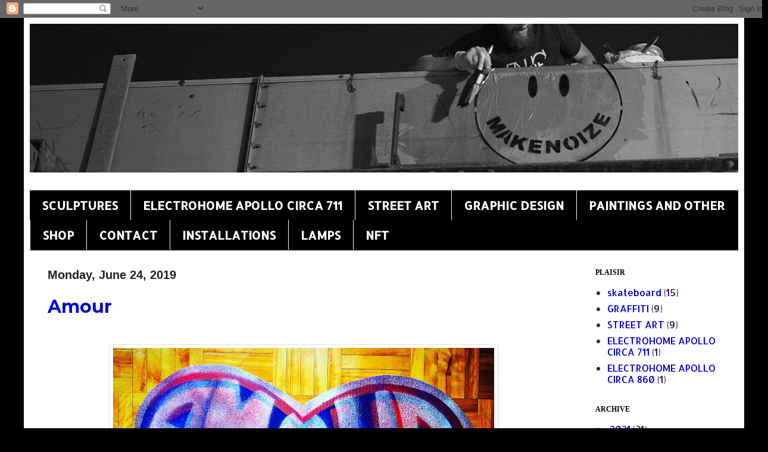

--- FILE ---
content_type: text/html; charset=UTF-8
request_url: https://artofmakenoize.blogspot.com/2019/06/
body_size: 18722
content:
<!DOCTYPE html>
<html class='v2' dir='ltr' lang='en'>
<head>
<link href='https://www.blogger.com/static/v1/widgets/335934321-css_bundle_v2.css' rel='stylesheet' type='text/css'/>
<meta content='width=1100' name='viewport'/>
<meta content='text/html; charset=UTF-8' http-equiv='Content-Type'/>
<meta content='blogger' name='generator'/>
<link href='https://artofmakenoize.blogspot.com/favicon.ico' rel='icon' type='image/x-icon'/>
<link href='http://artofmakenoize.blogspot.com/2019/06/' rel='canonical'/>
<link rel="alternate" type="application/atom+xml" title="ART OF MAKENOIZE - Atom" href="https://artofmakenoize.blogspot.com/feeds/posts/default" />
<link rel="alternate" type="application/rss+xml" title="ART OF MAKENOIZE - RSS" href="https://artofmakenoize.blogspot.com/feeds/posts/default?alt=rss" />
<link rel="service.post" type="application/atom+xml" title="ART OF MAKENOIZE - Atom" href="https://www.blogger.com/feeds/6902735722119554540/posts/default" />
<!--Can't find substitution for tag [blog.ieCssRetrofitLinks]-->
<meta content='MONTREAL LOVER ......Tutorials about everything, electronics, skateboard, art, street art, graphic design, vintage lover' name='description'/>
<meta content='http://artofmakenoize.blogspot.com/2019/06/' property='og:url'/>
<meta content='ART OF MAKENOIZE' property='og:title'/>
<meta content='MONTREAL LOVER ......Tutorials about everything, electronics, skateboard, art, street art, graphic design, vintage lover' property='og:description'/>
<title>ART OF MAKENOIZE: June 2019</title>
<style type='text/css'>@font-face{font-family:'Allerta';font-style:normal;font-weight:400;font-display:swap;src:url(//fonts.gstatic.com/s/allerta/v19/TwMO-IAHRlkbx940YnYXSCiN9uc.woff2)format('woff2');unicode-range:U+0000-00FF,U+0131,U+0152-0153,U+02BB-02BC,U+02C6,U+02DA,U+02DC,U+0304,U+0308,U+0329,U+2000-206F,U+20AC,U+2122,U+2191,U+2193,U+2212,U+2215,U+FEFF,U+FFFD;}@font-face{font-family:'Allerta Stencil';font-style:normal;font-weight:400;font-display:swap;src:url(//fonts.gstatic.com/s/allertastencil/v24/HTx0L209KT-LmIE9N7OR6eiycOe1_Db29XP-vA.woff2)format('woff2');unicode-range:U+0000-00FF,U+0131,U+0152-0153,U+02BB-02BC,U+02C6,U+02DA,U+02DC,U+0304,U+0308,U+0329,U+2000-206F,U+20AC,U+2122,U+2191,U+2193,U+2212,U+2215,U+FEFF,U+FFFD;}@font-face{font-family:'Montserrat';font-style:normal;font-weight:700;font-display:swap;src:url(//fonts.gstatic.com/s/montserrat/v31/JTUHjIg1_i6t8kCHKm4532VJOt5-QNFgpCuM73w0aXp-p7K4KLjztg.woff2)format('woff2');unicode-range:U+0460-052F,U+1C80-1C8A,U+20B4,U+2DE0-2DFF,U+A640-A69F,U+FE2E-FE2F;}@font-face{font-family:'Montserrat';font-style:normal;font-weight:700;font-display:swap;src:url(//fonts.gstatic.com/s/montserrat/v31/JTUHjIg1_i6t8kCHKm4532VJOt5-QNFgpCuM73w9aXp-p7K4KLjztg.woff2)format('woff2');unicode-range:U+0301,U+0400-045F,U+0490-0491,U+04B0-04B1,U+2116;}@font-face{font-family:'Montserrat';font-style:normal;font-weight:700;font-display:swap;src:url(//fonts.gstatic.com/s/montserrat/v31/JTUHjIg1_i6t8kCHKm4532VJOt5-QNFgpCuM73w2aXp-p7K4KLjztg.woff2)format('woff2');unicode-range:U+0102-0103,U+0110-0111,U+0128-0129,U+0168-0169,U+01A0-01A1,U+01AF-01B0,U+0300-0301,U+0303-0304,U+0308-0309,U+0323,U+0329,U+1EA0-1EF9,U+20AB;}@font-face{font-family:'Montserrat';font-style:normal;font-weight:700;font-display:swap;src:url(//fonts.gstatic.com/s/montserrat/v31/JTUHjIg1_i6t8kCHKm4532VJOt5-QNFgpCuM73w3aXp-p7K4KLjztg.woff2)format('woff2');unicode-range:U+0100-02BA,U+02BD-02C5,U+02C7-02CC,U+02CE-02D7,U+02DD-02FF,U+0304,U+0308,U+0329,U+1D00-1DBF,U+1E00-1E9F,U+1EF2-1EFF,U+2020,U+20A0-20AB,U+20AD-20C0,U+2113,U+2C60-2C7F,U+A720-A7FF;}@font-face{font-family:'Montserrat';font-style:normal;font-weight:700;font-display:swap;src:url(//fonts.gstatic.com/s/montserrat/v31/JTUHjIg1_i6t8kCHKm4532VJOt5-QNFgpCuM73w5aXp-p7K4KLg.woff2)format('woff2');unicode-range:U+0000-00FF,U+0131,U+0152-0153,U+02BB-02BC,U+02C6,U+02DA,U+02DC,U+0304,U+0308,U+0329,U+2000-206F,U+20AC,U+2122,U+2191,U+2193,U+2212,U+2215,U+FEFF,U+FFFD;}</style>
<style id='page-skin-1' type='text/css'><!--
/*
-----------------------------------------------
Blogger Template Style
Name:     Simple
Designer: Blogger
URL:      www.blogger.com
----------------------------------------------- */
/* Content
----------------------------------------------- */
body {
font: normal normal 16px Allerta;
color: #3a134e;
background: #000000 none no-repeat scroll center center;
padding: 0 40px 40px 40px;
}
html body .region-inner {
min-width: 0;
max-width: 100%;
width: auto;
}
h2 {
font-size: 22px;
}
a:link {
text-decoration:none;
color: #0005d5;
}
a:visited {
text-decoration:none;
color: #0005d5;
}
a:hover {
text-decoration:underline;
color: #0005d5;
}
.body-fauxcolumn-outer .fauxcolumn-inner {
background: transparent none repeat scroll top left;
_background-image: none;
}
.body-fauxcolumn-outer .cap-top {
position: absolute;
z-index: 1;
height: 400px;
width: 100%;
}
.body-fauxcolumn-outer .cap-top .cap-left {
width: 100%;
background: transparent none repeat-x scroll top left;
_background-image: none;
}
.content-outer {
-moz-box-shadow: 0 0 40px rgba(0, 0, 0, .15);
-webkit-box-shadow: 0 0 5px rgba(0, 0, 0, .15);
-goog-ms-box-shadow: 0 0 10px #333333;
box-shadow: 0 0 40px rgba(0, 0, 0, .15);
margin-bottom: 1px;
}
.content-inner {
padding: 10px 10px;
}
.content-inner {
background-color: #ffffff;
}
/* Header
----------------------------------------------- */
.header-outer {
background: #8b8b8b url(//www.blogblog.com/1kt/simple/gradients_light.png) repeat-x scroll 0 -400px;
_background-image: none;
}
.Header h1 {
font: normal normal 48px Allerta Stencil;
color: #ffffff;
text-shadow: 1px 2px 3px rgba(0, 0, 0, .2);
}
.Header h1 a {
color: #ffffff;
}
.Header .description {
font-size: 140%;
color: #ffffff;
}
.header-inner .Header .titlewrapper {
padding: 22px 30px;
}
.header-inner .Header .descriptionwrapper {
padding: 0 30px;
}
/* Tabs
----------------------------------------------- */
.tabs-inner .section:first-child {
border-top: 0 solid rgba(0, 0, 0, 0);
}
.tabs-inner .section:first-child ul {
margin-top: -0;
border-top: 0 solid rgba(0, 0, 0, 0);
border-left: 0 solid rgba(0, 0, 0, 0);
border-right: 0 solid rgba(0, 0, 0, 0);
}
.tabs-inner .widget ul {
background: #000000 none repeat-x scroll 0 -800px;
_background-image: none;
border-bottom: 1px solid rgba(0, 0, 0, 0);
margin-top: 0;
margin-left: -30px;
margin-right: -30px;
}
.tabs-inner .widget li a {
display: inline-block;
padding: .6em 1em;
font: normal bold 20px Allerta;
color: #ffffff;
border-left: 1px solid #ffffff;
border-right: 1px solid rgba(0, 0, 0, 0);
}
.tabs-inner .widget li:first-child a {
border-left: none;
}
.tabs-inner .widget li.selected a, .tabs-inner .widget li a:hover {
color: #ffffff;
background-color: #444444;
text-decoration: none;
}
/* Columns
----------------------------------------------- */
.main-outer {
border-top: 0 solid rgba(0, 0, 0, 0);
}
.fauxcolumn-left-outer .fauxcolumn-inner {
border-right: 1px solid rgba(0, 0, 0, 0);
}
.fauxcolumn-right-outer .fauxcolumn-inner {
border-left: 1px solid rgba(0, 0, 0, 0);
}
/* Headings
----------------------------------------------- */
div.widget > h2,
div.widget h2.title {
margin: 0 0 1em 0;
font: normal bold 12px Georgia, Utopia, 'Palatino Linotype', Palatino, serif;
color: #000000;
}
/* Widgets
----------------------------------------------- */
.widget .zippy {
color: #8b8b8b;
text-shadow: 2px 2px 1px rgba(0, 0, 0, .1);
}
.widget .popular-posts ul {
list-style: none;
}
/* Posts
----------------------------------------------- */
h2.date-header {
font: normal bold 20px Arial, Tahoma, Helvetica, FreeSans, sans-serif;
}
.date-header span {
background-color: transparent;
color: #222222;
padding: inherit;
letter-spacing: inherit;
margin: inherit;
}
.main-inner {
padding-top: 30px;
padding-bottom: 30px;
}
.main-inner .column-center-inner {
padding: 0 15px;
}
.main-inner .column-center-inner .section {
margin: 0 15px;
}
.post {
margin: 0 0 25px 0;
}
h3.post-title, .comments h4 {
font: normal bold 30px Montserrat;
margin: .75em 0 0;
}
.post-body {
font-size: 110%;
line-height: 1.4;
position: relative;
}
.post-body img, .post-body .tr-caption-container, .Profile img, .Image img,
.BlogList .item-thumbnail img {
padding: 2px;
background: #ffffff;
border: 1px solid #e8e8e8;
-moz-box-shadow: 1px 1px 5px rgba(0, 0, 0, .1);
-webkit-box-shadow: 1px 1px 5px rgba(0, 0, 0, .1);
box-shadow: 1px 1px 5px rgba(0, 0, 0, .1);
}
.post-body img, .post-body .tr-caption-container {
padding: 5px;
}
.post-body .tr-caption-container {
color: #222222;
}
.post-body .tr-caption-container img {
padding: 0;
background: transparent;
border: none;
-moz-box-shadow: 0 0 0 rgba(0, 0, 0, .1);
-webkit-box-shadow: 0 0 0 rgba(0, 0, 0, .1);
box-shadow: 0 0 0 rgba(0, 0, 0, .1);
}
.post-header {
margin: 0 0 1.5em;
line-height: 1.6;
font-size: 90%;
}
.post-footer {
margin: 20px -2px 0;
padding: 5px 10px;
color: #000000;
background-color: #deead5;
border-bottom: 1px solid #e8e8e8;
line-height: 1.6;
font-size: 90%;
}
#comments .comment-author {
padding-top: 1.5em;
border-top: 1px solid rgba(0, 0, 0, 0);
background-position: 0 1.5em;
}
#comments .comment-author:first-child {
padding-top: 0;
border-top: none;
}
.avatar-image-container {
margin: .2em 0 0;
}
#comments .avatar-image-container img {
border: 1px solid #e8e8e8;
}
/* Comments
----------------------------------------------- */
.comments .comments-content .icon.blog-author {
background-repeat: no-repeat;
background-image: url([data-uri]);
}
.comments .comments-content .loadmore a {
border-top: 1px solid #8b8b8b;
border-bottom: 1px solid #8b8b8b;
}
.comments .comment-thread.inline-thread {
background-color: #deead5;
}
.comments .continue {
border-top: 2px solid #8b8b8b;
}
/* Accents
---------------------------------------------- */
.section-columns td.columns-cell {
border-left: 1px solid rgba(0, 0, 0, 0);
}
.blog-pager {
background: transparent none no-repeat scroll top center;
}
.blog-pager-older-link, .home-link,
.blog-pager-newer-link {
background-color: #ffffff;
padding: 5px;
}
.footer-outer {
border-top: 0 dashed #bbbbbb;
}
/* Mobile
----------------------------------------------- */
body.mobile  {
background-size: auto;
}
.mobile .body-fauxcolumn-outer {
background: transparent none repeat scroll top left;
}
.mobile .body-fauxcolumn-outer .cap-top {
background-size: 100% auto;
}
.mobile .content-outer {
-webkit-box-shadow: 0 0 3px rgba(0, 0, 0, .15);
box-shadow: 0 0 3px rgba(0, 0, 0, .15);
}
.mobile .tabs-inner .widget ul {
margin-left: 0;
margin-right: 0;
}
.mobile .post {
margin: 0;
}
.mobile .main-inner .column-center-inner .section {
margin: 0;
}
.mobile .date-header span {
padding: 0.1em 10px;
margin: 0 -10px;
}
.mobile h3.post-title {
margin: 0;
}
.mobile .blog-pager {
background: transparent none no-repeat scroll top center;
}
.mobile .footer-outer {
border-top: none;
}
.mobile .main-inner, .mobile .footer-inner {
background-color: #ffffff;
}
.mobile-index-contents {
color: #3a134e;
}
.mobile-link-button {
background-color: #0005d5;
}
.mobile-link-button a:link, .mobile-link-button a:visited {
color: #ffffff;
}
.mobile .tabs-inner .section:first-child {
border-top: none;
}
.mobile .tabs-inner .PageList .widget-content {
background-color: #444444;
color: #ffffff;
border-top: 1px solid rgba(0, 0, 0, 0);
border-bottom: 1px solid rgba(0, 0, 0, 0);
}
.mobile .tabs-inner .PageList .widget-content .pagelist-arrow {
border-left: 1px solid rgba(0, 0, 0, 0);
}

--></style>
<style id='template-skin-1' type='text/css'><!--
body {
min-width: 1210px;
}
.content-outer, .content-fauxcolumn-outer, .region-inner {
min-width: 1210px;
max-width: 1210px;
_width: 1210px;
}
.main-inner .columns {
padding-left: 0;
padding-right: 270px;
}
.main-inner .fauxcolumn-center-outer {
left: 0;
right: 270px;
/* IE6 does not respect left and right together */
_width: expression(this.parentNode.offsetWidth -
parseInt("0") -
parseInt("270px") + 'px');
}
.main-inner .fauxcolumn-left-outer {
width: 0;
}
.main-inner .fauxcolumn-right-outer {
width: 270px;
}
.main-inner .column-left-outer {
width: 0;
right: 100%;
margin-left: -0;
}
.main-inner .column-right-outer {
width: 270px;
margin-right: -270px;
}
#layout {
min-width: 0;
}
#layout .content-outer {
min-width: 0;
width: 800px;
}
#layout .region-inner {
min-width: 0;
width: auto;
}
body#layout div.add_widget {
padding: 8px;
}
body#layout div.add_widget a {
margin-left: 32px;
}
--></style>
<link href='https://www.blogger.com/dyn-css/authorization.css?targetBlogID=6902735722119554540&amp;zx=8f1b8f20-9ee5-4eb9-80cc-f664b183917c' media='none' onload='if(media!=&#39;all&#39;)media=&#39;all&#39;' rel='stylesheet'/><noscript><link href='https://www.blogger.com/dyn-css/authorization.css?targetBlogID=6902735722119554540&amp;zx=8f1b8f20-9ee5-4eb9-80cc-f664b183917c' rel='stylesheet'/></noscript>
<meta name='google-adsense-platform-account' content='ca-host-pub-1556223355139109'/>
<meta name='google-adsense-platform-domain' content='blogspot.com'/>

<!-- data-ad-client=ca-pub-7162363365334727 -->

</head>
<body class='loading variant-literate'>
<div class='navbar section' id='navbar' name='Navbar'><div class='widget Navbar' data-version='1' id='Navbar1'><script type="text/javascript">
    function setAttributeOnload(object, attribute, val) {
      if(window.addEventListener) {
        window.addEventListener('load',
          function(){ object[attribute] = val; }, false);
      } else {
        window.attachEvent('onload', function(){ object[attribute] = val; });
      }
    }
  </script>
<div id="navbar-iframe-container"></div>
<script type="text/javascript" src="https://apis.google.com/js/platform.js"></script>
<script type="text/javascript">
      gapi.load("gapi.iframes:gapi.iframes.style.bubble", function() {
        if (gapi.iframes && gapi.iframes.getContext) {
          gapi.iframes.getContext().openChild({
              url: 'https://www.blogger.com/navbar/6902735722119554540?origin\x3dhttps://artofmakenoize.blogspot.com',
              where: document.getElementById("navbar-iframe-container"),
              id: "navbar-iframe"
          });
        }
      });
    </script><script type="text/javascript">
(function() {
var script = document.createElement('script');
script.type = 'text/javascript';
script.src = '//pagead2.googlesyndication.com/pagead/js/google_top_exp.js';
var head = document.getElementsByTagName('head')[0];
if (head) {
head.appendChild(script);
}})();
</script>
</div></div>
<div class='body-fauxcolumns'>
<div class='fauxcolumn-outer body-fauxcolumn-outer'>
<div class='cap-top'>
<div class='cap-left'></div>
<div class='cap-right'></div>
</div>
<div class='fauxborder-left'>
<div class='fauxborder-right'></div>
<div class='fauxcolumn-inner'>
</div>
</div>
<div class='cap-bottom'>
<div class='cap-left'></div>
<div class='cap-right'></div>
</div>
</div>
</div>
<div class='content'>
<div class='content-fauxcolumns'>
<div class='fauxcolumn-outer content-fauxcolumn-outer'>
<div class='cap-top'>
<div class='cap-left'></div>
<div class='cap-right'></div>
</div>
<div class='fauxborder-left'>
<div class='fauxborder-right'></div>
<div class='fauxcolumn-inner'>
</div>
</div>
<div class='cap-bottom'>
<div class='cap-left'></div>
<div class='cap-right'></div>
</div>
</div>
</div>
<div class='content-outer'>
<div class='content-cap-top cap-top'>
<div class='cap-left'></div>
<div class='cap-right'></div>
</div>
<div class='fauxborder-left content-fauxborder-left'>
<div class='fauxborder-right content-fauxborder-right'></div>
<div class='content-inner'>
<header>
<div class='header-outer'>
<div class='header-cap-top cap-top'>
<div class='cap-left'></div>
<div class='cap-right'></div>
</div>
<div class='fauxborder-left header-fauxborder-left'>
<div class='fauxborder-right header-fauxborder-right'></div>
<div class='region-inner header-inner'>
<div class='header section' id='header' name='Header'><div class='widget Header' data-version='1' id='Header1'>
<div id='header-inner'>
<a href='https://artofmakenoize.blogspot.com/' style='display: block'>
<img alt='ART OF MAKENOIZE' height='250px; ' id='Header1_headerimg' src='https://blogger.googleusercontent.com/img/b/R29vZ2xl/AVvXsEgW6U_pwJtcsV2Z8K60Kc-9aO0K1jz7dOF93AwB4vYmHoKhFaPpy9qjAQLuGeNlCH3wql7G3cjoAMn4lNZmZA_5dEAYV9VAoDjBKW6GXu_w9vSfoqE3d376CvwIIJfubmRkq2rDHbXcpMUJ/s1600/blog_2_header-1.jpg' style='display: block' width='1300px; '/>
</a>
</div>
</div></div>
</div>
</div>
<div class='header-cap-bottom cap-bottom'>
<div class='cap-left'></div>
<div class='cap-right'></div>
</div>
</div>
</header>
<div class='tabs-outer'>
<div class='tabs-cap-top cap-top'>
<div class='cap-left'></div>
<div class='cap-right'></div>
</div>
<div class='fauxborder-left tabs-fauxborder-left'>
<div class='fauxborder-right tabs-fauxborder-right'></div>
<div class='region-inner tabs-inner'>
<div class='tabs no-items section' id='crosscol' name='Cross-Column'></div>
<div class='tabs section' id='crosscol-overflow' name='Cross-Column 2'><div class='widget PageList' data-version='1' id='PageList1'>
<h2>Pages</h2>
<div class='widget-content'>
<ul>
<li>
<a href='https://artofmakenoize.blogspot.com/p/portfolio.html'>SCULPTURES</a>
</li>
<li>
<a href='http://artofmakenoize.blogspot.ca/2012/01/electrohome-apollo-circa-711-restoring.html'>ELECTROHOME APOLLO CIRCA 711 </a>
</li>
<li>
<a href='https://artofmakenoize.blogspot.com/p/portfolio-street-art.html'>STREET ART</a>
</li>
<li>
<a href='https://artofmakenoize.blogspot.com/p/portfolio-graphic-design.html'>GRAPHIC DESIGN</a>
</li>
<li>
<a href='https://artofmakenoize.blogspot.com/p/paintings-and-other.html'>PAINTINGS AND OTHER</a>
</li>
<li>
<a href='https://artofmakenoize.blogspot.com/p/shop.html'>SHOP </a>
</li>
<li>
<a href='https://artofmakenoize.blogspot.com/p/contact-me.html'>CONTACT</a>
</li>
<li>
<a href='https://artofmakenoize.blogspot.com/p/installation.html'>INSTALLATIONS</a>
</li>
<li>
<a href='https://artofmakenoize.blogspot.com/p/lamps.html'>LAMPS</a>
</li>
<li>
<a href='https://artofmakenoize.blogspot.com/p/nft.html'>NFT</a>
</li>
</ul>
<div class='clear'></div>
</div>
</div></div>
</div>
</div>
<div class='tabs-cap-bottom cap-bottom'>
<div class='cap-left'></div>
<div class='cap-right'></div>
</div>
</div>
<div class='main-outer'>
<div class='main-cap-top cap-top'>
<div class='cap-left'></div>
<div class='cap-right'></div>
</div>
<div class='fauxborder-left main-fauxborder-left'>
<div class='fauxborder-right main-fauxborder-right'></div>
<div class='region-inner main-inner'>
<div class='columns fauxcolumns'>
<div class='fauxcolumn-outer fauxcolumn-center-outer'>
<div class='cap-top'>
<div class='cap-left'></div>
<div class='cap-right'></div>
</div>
<div class='fauxborder-left'>
<div class='fauxborder-right'></div>
<div class='fauxcolumn-inner'>
</div>
</div>
<div class='cap-bottom'>
<div class='cap-left'></div>
<div class='cap-right'></div>
</div>
</div>
<div class='fauxcolumn-outer fauxcolumn-left-outer'>
<div class='cap-top'>
<div class='cap-left'></div>
<div class='cap-right'></div>
</div>
<div class='fauxborder-left'>
<div class='fauxborder-right'></div>
<div class='fauxcolumn-inner'>
</div>
</div>
<div class='cap-bottom'>
<div class='cap-left'></div>
<div class='cap-right'></div>
</div>
</div>
<div class='fauxcolumn-outer fauxcolumn-right-outer'>
<div class='cap-top'>
<div class='cap-left'></div>
<div class='cap-right'></div>
</div>
<div class='fauxborder-left'>
<div class='fauxborder-right'></div>
<div class='fauxcolumn-inner'>
</div>
</div>
<div class='cap-bottom'>
<div class='cap-left'></div>
<div class='cap-right'></div>
</div>
</div>
<!-- corrects IE6 width calculation -->
<div class='columns-inner'>
<div class='column-center-outer'>
<div class='column-center-inner'>
<div class='main section' id='main' name='Main'><div class='widget Blog' data-version='1' id='Blog1'>
<div class='blog-posts hfeed'>

          <div class="date-outer">
        
<h2 class='date-header'><span>Monday, June 24, 2019</span></h2>

          <div class="date-posts">
        
<div class='post-outer'>
<div class='post hentry uncustomized-post-template' itemprop='blogPost' itemscope='itemscope' itemtype='http://schema.org/BlogPosting'>
<meta content='https://blogger.googleusercontent.com/img/b/R29vZ2xl/AVvXsEjV6m4QJH2TvmU_p61xZ6fODfyuSledrif2URVYKhyphenhyphenE3v6fJgAgaZtdaC9UkQwi7ZGGGDh0OL-vFCKP4qAQHHv-Zl9yvzPlCizdqkm7D3CTVRwCcN3R8sqxZLzXnjDBCV8fexJSOphOC48w/s640/amour_makenoize_618A25D2-14B9-48D6-BA74-3BB41D5728C8.JPG' itemprop='image_url'/>
<meta content='6902735722119554540' itemprop='blogId'/>
<meta content='6730243062241950420' itemprop='postId'/>
<a name='6730243062241950420'></a>
<h3 class='post-title entry-title' itemprop='name'>
<a href='https://artofmakenoize.blogspot.com/2019/06/amour.html'>Amour</a>
</h3>
<div class='post-header'>
<div class='post-header-line-1'></div>
</div>
<div class='post-body entry-content' id='post-body-6730243062241950420' itemprop='articleBody'>
<div style="text-align: center;">
<br /></div>
<div class="separator" style="clear: both; text-align: center;">
<a href="https://blogger.googleusercontent.com/img/b/R29vZ2xl/AVvXsEjV6m4QJH2TvmU_p61xZ6fODfyuSledrif2URVYKhyphenhyphenE3v6fJgAgaZtdaC9UkQwi7ZGGGDh0OL-vFCKP4qAQHHv-Zl9yvzPlCizdqkm7D3CTVRwCcN3R8sqxZLzXnjDBCV8fexJSOphOC48w/s1600/amour_makenoize_618A25D2-14B9-48D6-BA74-3BB41D5728C8.JPG" imageanchor="1" style="margin-left: 1em; margin-right: 1em;"><img border="0" data-original-height="1512" data-original-width="1512" height="640" src="https://blogger.googleusercontent.com/img/b/R29vZ2xl/AVvXsEjV6m4QJH2TvmU_p61xZ6fODfyuSledrif2URVYKhyphenhyphenE3v6fJgAgaZtdaC9UkQwi7ZGGGDh0OL-vFCKP4qAQHHv-Zl9yvzPlCizdqkm7D3CTVRwCcN3R8sqxZLzXnjDBCV8fexJSOphOC48w/s640/amour_makenoize_618A25D2-14B9-48D6-BA74-3BB41D5728C8.JPG" width="640" /></a></div>
<div style="text-align: center;">
<br /></div>
<div class="separator" style="clear: both; text-align: center;">
<a href="https://blogger.googleusercontent.com/img/b/R29vZ2xl/AVvXsEgVcJnuOqfnHLuVAIq1fH1Ewb7GrO0Qj84IpHKUkDEU0HTY2qGV049_tfdwyfsIef7jukH18WqSgCIfpKEBum1_Cs4cSozuWpKYZZsyA77Zeb3l5H2Rqfq5uizHNNzOglrYf_yM0_FUrmbD/s1600/amour_makenoize_081670F7-9403-4AC5-B757-490C6E87DC2B.JPG" imageanchor="1" style="margin-left: 1em; margin-right: 1em;"><img border="0" data-original-height="1468" data-original-width="1468" height="640" src="https://blogger.googleusercontent.com/img/b/R29vZ2xl/AVvXsEgVcJnuOqfnHLuVAIq1fH1Ewb7GrO0Qj84IpHKUkDEU0HTY2qGV049_tfdwyfsIef7jukH18WqSgCIfpKEBum1_Cs4cSozuWpKYZZsyA77Zeb3l5H2Rqfq5uizHNNzOglrYf_yM0_FUrmbD/s640/amour_makenoize_081670F7-9403-4AC5-B757-490C6E87DC2B.JPG" width="640" /></a></div>
<div style="text-align: center;">
<br /></div>
<div class="separator" style="clear: both; text-align: center;">
<a href="https://blogger.googleusercontent.com/img/b/R29vZ2xl/AVvXsEitCNgcXbfcAxsjDnyFzOQnCGz_GgMm0eVyKI0YzR2F6jAGwJovGQszsN_yRDnie8H9eUYoPHRuskBl8BiHIUwubyzko3ohFuOe6I3QLEqXZXB0wi5nYsyZFaBSOn5NhEkfiuQOsnjOJUpQ/s1600/amour_makenoize_F778C0D4-31A7-4C4F-9025-34F031DB5ED2.JPG" imageanchor="1" style="margin-left: 1em; margin-right: 1em;"><img border="0" data-original-height="1512" data-original-width="1512" height="640" src="https://blogger.googleusercontent.com/img/b/R29vZ2xl/AVvXsEitCNgcXbfcAxsjDnyFzOQnCGz_GgMm0eVyKI0YzR2F6jAGwJovGQszsN_yRDnie8H9eUYoPHRuskBl8BiHIUwubyzko3ohFuOe6I3QLEqXZXB0wi5nYsyZFaBSOn5NhEkfiuQOsnjOJUpQ/s640/amour_makenoize_F778C0D4-31A7-4C4F-9025-34F031DB5ED2.JPG" width="640" /></a></div>
<div class="separator" style="clear: both; text-align: center;">
<br /></div>
<div class="separator" style="clear: both; text-align: center;">
<br /></div>
<div style="text-align: center;">
&nbsp; &nbsp;&nbsp;<a href="https://blogger.googleusercontent.com/img/b/R29vZ2xl/AVvXsEjIALH9n6gDvJoM9dKnbNQ2PmcakqfPaP11AhQjp46ELTkIwRybQ90S66kaAMZZ7_NYTfrDpD9aLh0uCNwtHMHeXPAA84S_MXBrwKy77BwAF-_kQ1USxN66z1-vhf8ulZzpjfXbl4VxT9fp/s1600/amour_makenoize_5B8E7FBD-6716-4374-87EC-9E7CBD6EEE68.JPG" imageanchor="1" style="clear: left; display: inline !important; margin-bottom: 1em; margin-right: 1em;"><img border="0" data-original-height="1512" data-original-width="1512" height="640" src="https://blogger.googleusercontent.com/img/b/R29vZ2xl/AVvXsEjIALH9n6gDvJoM9dKnbNQ2PmcakqfPaP11AhQjp46ELTkIwRybQ90S66kaAMZZ7_NYTfrDpD9aLh0uCNwtHMHeXPAA84S_MXBrwKy77BwAF-_kQ1USxN66z1-vhf8ulZzpjfXbl4VxT9fp/s640/amour_makenoize_5B8E7FBD-6716-4374-87EC-9E7CBD6EEE68.JPG" width="640" /></a></div>
<div style="text-align: center;">
<br /></div>
<div style="text-align: center;">
<br /></div>
<div style="text-align: center;">
<br /></div>
<br />
<div class="separator" style="clear: both; text-align: center;">
<b><span style="color: red; font-size: x-large;">SUPPORT YOUR LOCAL ARTISTS</span></b></div>
<div class="separator" style="clear: both; text-align: center;">
<b><span style="font-size: x-large;"><br /></span></b></div>
<div style="text-align: center;">
<br /></div>
<div style="text-align: center;">
<b><span style="font-size: large;">You may also like&nbsp;<a href="http://www.artofmakenoize.com/p/portfolio.html">this</a></span></b></div>
<div style="text-align: center;">
<b><br /></b></div>
<div style="text-align: center;">
<br /></div>
<div style="text-align: center;">
<b><span style="font-size: large;">Thanks for watching</span></b></div>
<div style="text-align: center;">
<br /></div>
<div style="text-align: center;">
<br /></div>
<div style="text-align: center;">
<br /></div>
<div style="text-align: center;">
<a href="https://www.instagram.com/artofmakenoize/" target="_blank">Follow me on instagram</a><br />
<br /></div>
<div style="text-align: center;">
<br /></div>
<div style="text-align: center;">
<br /></div>
<div style="text-align: center;">
<br /></div>
<div style="text-align: center;">
<br /></div>
<div class="separator" style="clear: both; text-align: center;">
<a href="https://www.instagram.com/artofmakenoize/" target="_blank"><img border="0" data-original-height="75" data-original-width="75" src="https://blogger.googleusercontent.com/img/b/R29vZ2xl/AVvXsEgfMZwNbsYED3NW9jhRCwZF4qSF0MI-_Scp9eoTK7bPURgUxMH3_dP5Vmj8h4nJVPkB8O9KO-azTm1cNlmza3EeCZKddZwl54xSl2JFEukKezVRe1zYzQnRyefkkAMeXd-TqgB-A18HOpfg/s1600/instagram.png" style="cursor: move;" /></a></div>
<div style="text-align: center;">
</div>
<div style="text-align: center;">
<div style="margin: 0px;">
</div>
</div>
<br />
<div style="-webkit-text-size-adjust: auto; -webkit-text-stroke-width: 0px; caret-color: rgb(0, 0, 0); color: black; font-family: -webkit-standard; font-style: normal; font-variant-caps: normal; font-weight: normal; letter-spacing: normal; margin: 0px; orphans: auto; text-align: start; text-decoration: none; text-indent: 0px; text-transform: none; white-space: normal; widows: auto; word-spacing: 0px;">
<br /></div>
<div style="-webkit-text-size-adjust: auto; -webkit-text-stroke-width: 0px; caret-color: rgb(0, 0, 0); color: black; font-family: -webkit-standard; font-style: normal; font-variant-caps: normal; font-weight: normal; letter-spacing: normal; orphans: auto; text-align: center; text-decoration: none; text-indent: 0px; text-transform: none; white-space: normal; widows: auto; word-spacing: 0px;">
</div>
<div class="separator" style="-webkit-text-size-adjust: auto; -webkit-text-stroke-width: 0px; caret-color: rgb(0, 0, 0); clear: both; color: black; font-family: -webkit-standard; font-style: normal; font-variant-caps: normal; font-weight: normal; letter-spacing: normal; margin: 0px; orphans: auto; text-align: center; text-decoration: none; text-indent: 0px; text-transform: none; white-space: normal; widows: auto; word-spacing: 0px;">
</div>
<div class="separator" style="clear: both; text-align: center;">
<br /></div>
<div style="text-align: center;">
<br /></div>
<div style="text-align: center;">
<br /></div>
<div style="text-align: center;">
<br /></div>
<div style="text-align: center;">
<br /></div>
<br />
<div style='clear: both;'></div>
</div>
<div class='post-footer'>
<div class='post-footer-line post-footer-line-1'>
<span class='post-author vcard'>
Publié par
<span class='fn' itemprop='author' itemscope='itemscope' itemtype='http://schema.org/Person'>
<meta content='https://www.blogger.com/profile/04003368722591895371' itemprop='url'/>
<a class='g-profile' href='https://www.blogger.com/profile/04003368722591895371' rel='author' title='author profile'>
<span itemprop='name'>makenoize</span>
</a>
</span>
</span>
<span class='post-timestamp'>
à
<meta content='http://artofmakenoize.blogspot.com/2019/06/amour.html' itemprop='url'/>
<a class='timestamp-link' href='https://artofmakenoize.blogspot.com/2019/06/amour.html' rel='bookmark' title='permanent link'><abbr class='published' itemprop='datePublished' title='2019-06-24T19:47:00-04:00'>7:47&#8239;PM</abbr></a>
</span>
<span class='post-comment-link'>
<a class='comment-link' href='https://artofmakenoize.blogspot.com/2019/06/amour.html#comment-form' onclick=''>
No comments:
  </a>
</span>
<span class='post-icons'>
<span class='item-action'>
<a href='https://www.blogger.com/email-post/6902735722119554540/6730243062241950420' title='Email Post'>
<img alt='' class='icon-action' height='13' src='https://resources.blogblog.com/img/icon18_email.gif' width='18'/>
</a>
</span>
<span class='item-control blog-admin pid-264015555'>
<a href='https://www.blogger.com/post-edit.g?blogID=6902735722119554540&postID=6730243062241950420&from=pencil' title='Edit Post'>
<img alt='' class='icon-action' height='18' src='https://resources.blogblog.com/img/icon18_edit_allbkg.gif' width='18'/>
</a>
</span>
</span>
<div class='post-share-buttons goog-inline-block'>
<a class='goog-inline-block share-button sb-email' href='https://www.blogger.com/share-post.g?blogID=6902735722119554540&postID=6730243062241950420&target=email' target='_blank' title='Email This'><span class='share-button-link-text'>Email This</span></a><a class='goog-inline-block share-button sb-blog' href='https://www.blogger.com/share-post.g?blogID=6902735722119554540&postID=6730243062241950420&target=blog' onclick='window.open(this.href, "_blank", "height=270,width=475"); return false;' target='_blank' title='BlogThis!'><span class='share-button-link-text'>BlogThis!</span></a><a class='goog-inline-block share-button sb-twitter' href='https://www.blogger.com/share-post.g?blogID=6902735722119554540&postID=6730243062241950420&target=twitter' target='_blank' title='Share to X'><span class='share-button-link-text'>Share to X</span></a><a class='goog-inline-block share-button sb-facebook' href='https://www.blogger.com/share-post.g?blogID=6902735722119554540&postID=6730243062241950420&target=facebook' onclick='window.open(this.href, "_blank", "height=430,width=640"); return false;' target='_blank' title='Share to Facebook'><span class='share-button-link-text'>Share to Facebook</span></a><a class='goog-inline-block share-button sb-pinterest' href='https://www.blogger.com/share-post.g?blogID=6902735722119554540&postID=6730243062241950420&target=pinterest' target='_blank' title='Share to Pinterest'><span class='share-button-link-text'>Share to Pinterest</span></a>
</div>
</div>
<div class='post-footer-line post-footer-line-2'>
<span class='post-labels'>
Libellés :
<a href='https://artofmakenoize.blogspot.com/search/label/AMOUR' rel='tag'>AMOUR</a>,
<a href='https://artofmakenoize.blogspot.com/search/label/makenoize' rel='tag'>makenoize</a>,
<a href='https://artofmakenoize.blogspot.com/search/label/montreal' rel='tag'>montreal</a>,
<a href='https://artofmakenoize.blogspot.com/search/label/stencil' rel='tag'>stencil</a>
</span>
</div>
<div class='post-footer-line post-footer-line-3'>
<span class='post-location'>
</span>
</div>
</div>
</div>
</div>
<div class='inline-ad'>
<script type="text/javascript">
    google_ad_client = "ca-pub-7162363365334727";
    google_ad_host = "ca-host-pub-1556223355139109";
    google_ad_host_channel = "L0007";
    google_ad_slot = "1601079698";
    google_ad_width = 728;
    google_ad_height = 90;
</script>
<!-- artofmakenoize_main_Blog1_728x90_as -->
<script type="text/javascript"
src="//pagead2.googlesyndication.com/pagead/show_ads.js">
</script>
</div>
<div class='post-outer'>
<div class='post hentry uncustomized-post-template' itemprop='blogPost' itemscope='itemscope' itemtype='http://schema.org/BlogPosting'>
<meta content='https://blogger.googleusercontent.com/img/b/R29vZ2xl/AVvXsEhQKLeyz3V7TalmNUw1a_LOI0DIlDtkr7pfR94FYt0gAumWL0Ew60ylsZyRiN-TbS_62OgKIo7G8-Eqh_Fl4PDHBkvGtx_-kOVAzjA-AN0Ko8AmoukVCuofkwXx7B2SC-Dewlfaq1l5sNUM/s640/extincteur_makenoize_43F358FA-93E4-4F89-8FA6-FD893ECDD2AB.JPG' itemprop='image_url'/>
<meta content='6902735722119554540' itemprop='blogId'/>
<meta content='7809140364705957338' itemprop='postId'/>
<a name='7809140364705957338'></a>
<h3 class='post-title entry-title' itemprop='name'>
<a href='https://artofmakenoize.blogspot.com/2019/06/extincteur-fire-extinguisher-sculpture.html'>Extincteur / fire extinguisher - sculpture</a>
</h3>
<div class='post-header'>
<div class='post-header-line-1'></div>
</div>
<div class='post-body entry-content' id='post-body-7809140364705957338' itemprop='articleBody'>
<div class="separator" style="clear: both; text-align: center;">
<a href="https://blogger.googleusercontent.com/img/b/R29vZ2xl/AVvXsEhQKLeyz3V7TalmNUw1a_LOI0DIlDtkr7pfR94FYt0gAumWL0Ew60ylsZyRiN-TbS_62OgKIo7G8-Eqh_Fl4PDHBkvGtx_-kOVAzjA-AN0Ko8AmoukVCuofkwXx7B2SC-Dewlfaq1l5sNUM/s1600/extincteur_makenoize_43F358FA-93E4-4F89-8FA6-FD893ECDD2AB.JPG" imageanchor="1" style="margin-left: 1em; margin-right: 1em;"><img border="0" data-original-height="1080" data-original-width="1080" height="640" src="https://blogger.googleusercontent.com/img/b/R29vZ2xl/AVvXsEhQKLeyz3V7TalmNUw1a_LOI0DIlDtkr7pfR94FYt0gAumWL0Ew60ylsZyRiN-TbS_62OgKIo7G8-Eqh_Fl4PDHBkvGtx_-kOVAzjA-AN0Ko8AmoukVCuofkwXx7B2SC-Dewlfaq1l5sNUM/s640/extincteur_makenoize_43F358FA-93E4-4F89-8FA6-FD893ECDD2AB.JPG" width="640" /></a></div>
<br />
<div class="separator" style="clear: both; text-align: center;">
<a href="https://blogger.googleusercontent.com/img/b/R29vZ2xl/AVvXsEjbsY__fighrqHINUx454pDEgUgbz4BrEiqQzz-U5xVpuUal5mCxHiNjIZrRocg7lw65ZMTlHHPqn2MFLAzfegcqMeA-cOU2HxHnwxGZhxjzM706PfGV4gd-Z2GMTVNr6CIWx1ixceORWaf/s1600/extincteur_makenoize_98396F1E-53E0-4D4E-B160-94CB0CAC1C81.JPG" imageanchor="1" style="margin-left: 1em; margin-right: 1em;"><img border="0" data-original-height="1080" data-original-width="1080" height="640" src="https://blogger.googleusercontent.com/img/b/R29vZ2xl/AVvXsEjbsY__fighrqHINUx454pDEgUgbz4BrEiqQzz-U5xVpuUal5mCxHiNjIZrRocg7lw65ZMTlHHPqn2MFLAzfegcqMeA-cOU2HxHnwxGZhxjzM706PfGV4gd-Z2GMTVNr6CIWx1ixceORWaf/s640/extincteur_makenoize_98396F1E-53E0-4D4E-B160-94CB0CAC1C81.JPG" width="640" /></a></div>
<br />
<div class="separator" style="clear: both; text-align: center;">
<a href="https://blogger.googleusercontent.com/img/b/R29vZ2xl/AVvXsEjbTeqcYnzLyQ9PQLxAlIC3qjiR2WLNYqprs2wqCDqU4p1MKLyJJPhyDZpGhTWkF24CHAPgvMKDeCQtpuL1QBinw14cUH6HT1B01rw20BvkkP5f8gCADAtfEcTqhm3xcsciEBAYmI2-RgV0/s1600/extincteur_makenoize_BC7792D6-342C-4C2C-97B7-6C222A5B2F3C.JPG" imageanchor="1" style="margin-left: 1em; margin-right: 1em;"><img border="0" data-original-height="1080" data-original-width="1080" height="640" src="https://blogger.googleusercontent.com/img/b/R29vZ2xl/AVvXsEjbTeqcYnzLyQ9PQLxAlIC3qjiR2WLNYqprs2wqCDqU4p1MKLyJJPhyDZpGhTWkF24CHAPgvMKDeCQtpuL1QBinw14cUH6HT1B01rw20BvkkP5f8gCADAtfEcTqhm3xcsciEBAYmI2-RgV0/s640/extincteur_makenoize_BC7792D6-342C-4C2C-97B7-6C222A5B2F3C.JPG" width="640" /></a></div>
<br />
<div class="separator" style="clear: both; text-align: center;">
<a href="https://blogger.googleusercontent.com/img/b/R29vZ2xl/AVvXsEiuKChEVRaBGUQ5WOGdEUr4wrpEvMXcy3zdQjqF5jkCbcv3bclUlRZT9CXnHVEMocO8T78OCTNihQJOl5A8_KK4PLKfT6Ds7cwm3tRCGPFi8Dq0FxOnz9iMlTEqczvLICiB-HYZVzcYUoJi/s1600/extincteur_makenoize_E91B09F2-DB54-47F5-A35E-85D7DC42ED6E.JPG" imageanchor="1" style="margin-left: 1em; margin-right: 1em;"><img border="0" data-original-height="1080" data-original-width="1080" height="640" src="https://blogger.googleusercontent.com/img/b/R29vZ2xl/AVvXsEiuKChEVRaBGUQ5WOGdEUr4wrpEvMXcy3zdQjqF5jkCbcv3bclUlRZT9CXnHVEMocO8T78OCTNihQJOl5A8_KK4PLKfT6Ds7cwm3tRCGPFi8Dq0FxOnz9iMlTEqczvLICiB-HYZVzcYUoJi/s640/extincteur_makenoize_E91B09F2-DB54-47F5-A35E-85D7DC42ED6E.JPG" width="640" /></a></div>
<br />
<div class="separator" style="clear: both; text-align: center;">
<a href="https://blogger.googleusercontent.com/img/b/R29vZ2xl/AVvXsEjhNt4DiZ4Y4S3iXz3laI6jFfQNVbXRWsZjm4rfL1LpEVef_4iRhhjvDw4lst_C0iU7kwJYLb6jNYdh_-ZfIKsFs7g7xiS-wo-2COFp9it7GnPYE8a3KqaHyyJ6MpCxnPUmzLg5ied8wNrw/s1600/extincteur_makenoize_F88B2CA7-036B-47D2-B06C-C82D9913704B.JPG" imageanchor="1" style="margin-left: 1em; margin-right: 1em;"><img border="0" data-original-height="1080" data-original-width="1080" height="640" src="https://blogger.googleusercontent.com/img/b/R29vZ2xl/AVvXsEjhNt4DiZ4Y4S3iXz3laI6jFfQNVbXRWsZjm4rfL1LpEVef_4iRhhjvDw4lst_C0iU7kwJYLb6jNYdh_-ZfIKsFs7g7xiS-wo-2COFp9it7GnPYE8a3KqaHyyJ6MpCxnPUmzLg5ied8wNrw/s640/extincteur_makenoize_F88B2CA7-036B-47D2-B06C-C82D9913704B.JPG" width="640" /></a></div>
<br />
<div class="separator" style="clear: both; text-align: center;">
<a href="https://blogger.googleusercontent.com/img/b/R29vZ2xl/AVvXsEjv64eNZCnwJB0aCETvP1cPLKYOlFZ46uW7ApBfgafjY99p9gWLJM6iamYLvEqRuC5n4qb1ZnCg6Tb_YjusQuqZUmG1RLCA5EPQzJVDsFNWH4MpXsC1-woPCHlDeh164w51jx0tKyA1ah6n/s1600/extincteur_makenoize_FA5D0BA2-F778-428B-9386-AEB63C331EAC.JPG" imageanchor="1" style="margin-left: 1em; margin-right: 1em;"><img border="0" data-original-height="1080" data-original-width="1080" height="640" src="https://blogger.googleusercontent.com/img/b/R29vZ2xl/AVvXsEjv64eNZCnwJB0aCETvP1cPLKYOlFZ46uW7ApBfgafjY99p9gWLJM6iamYLvEqRuC5n4qb1ZnCg6Tb_YjusQuqZUmG1RLCA5EPQzJVDsFNWH4MpXsC1-woPCHlDeh164w51jx0tKyA1ah6n/s640/extincteur_makenoize_FA5D0BA2-F778-428B-9386-AEB63C331EAC.JPG" width="640" /></a></div>
<br />
<br />
<br />
<br />
<br />
<div class="separator" style="clear: both; text-align: center;">
<b><span style="color: red; font-size: x-large;">SUPPORT YOUR LOCAL ARTISTS</span></b></div>
<div class="separator" style="clear: both; text-align: center;">
<b><span style="font-size: x-large;"><br /></span></b></div>
<div style="text-align: center;">
<br /></div>
<div style="text-align: center;">
<b><span style="font-size: large;">You may also like&nbsp;<a href="http://www.artofmakenoize.com/p/portfolio.html">this</a></span></b></div>
<div style="text-align: center;">
<b><br /></b></div>
<div style="text-align: center;">
<br /></div>
<div style="text-align: center;">
<b><span style="font-size: large;">Thanks for watching</span></b></div>
<div style="text-align: center;">
<br /></div>
<div style="text-align: center;">
<br /></div>
<div style="text-align: center;">
<br /></div>
<div style="text-align: center;">
<a href="https://www.instagram.com/artofmakenoize/" target="_blank">Follow me on instagram</a><br />
<br /></div>
<div style="text-align: center;">
<br /></div>
<div style="text-align: center;">
<br /></div>
<div style="text-align: center;">
<br /></div>
<div style="text-align: center;">
<br /></div>
<div class="separator" style="clear: both; text-align: center;">
<a href="https://www.instagram.com/artofmakenoize/" target="_blank"><img border="0" data-original-height="75" data-original-width="75" src="https://blogger.googleusercontent.com/img/b/R29vZ2xl/AVvXsEgfMZwNbsYED3NW9jhRCwZF4qSF0MI-_Scp9eoTK7bPURgUxMH3_dP5Vmj8h4nJVPkB8O9KO-azTm1cNlmza3EeCZKddZwl54xSl2JFEukKezVRe1zYzQnRyefkkAMeXd-TqgB-A18HOpfg/s1600/instagram.png" style="cursor: move;" /></a></div>
<div class="separator" style="clear: both; text-align: center;">
</div>
<div style="text-align: center;">
</div>
<br />
<div style="text-align: center;">
<div style="margin: 0px;">
<br /></div>
</div>
<div style='clear: both;'></div>
</div>
<div class='post-footer'>
<div class='post-footer-line post-footer-line-1'>
<span class='post-author vcard'>
Publié par
<span class='fn' itemprop='author' itemscope='itemscope' itemtype='http://schema.org/Person'>
<meta content='https://www.blogger.com/profile/04003368722591895371' itemprop='url'/>
<a class='g-profile' href='https://www.blogger.com/profile/04003368722591895371' rel='author' title='author profile'>
<span itemprop='name'>makenoize</span>
</a>
</span>
</span>
<span class='post-timestamp'>
à
<meta content='http://artofmakenoize.blogspot.com/2019/06/extincteur-fire-extinguisher-sculpture.html' itemprop='url'/>
<a class='timestamp-link' href='https://artofmakenoize.blogspot.com/2019/06/extincteur-fire-extinguisher-sculpture.html' rel='bookmark' title='permanent link'><abbr class='published' itemprop='datePublished' title='2019-06-24T19:42:00-04:00'>7:42&#8239;PM</abbr></a>
</span>
<span class='post-comment-link'>
<a class='comment-link' href='https://artofmakenoize.blogspot.com/2019/06/extincteur-fire-extinguisher-sculpture.html#comment-form' onclick=''>
6 comments:
  </a>
</span>
<span class='post-icons'>
<span class='item-action'>
<a href='https://www.blogger.com/email-post/6902735722119554540/7809140364705957338' title='Email Post'>
<img alt='' class='icon-action' height='13' src='https://resources.blogblog.com/img/icon18_email.gif' width='18'/>
</a>
</span>
<span class='item-control blog-admin pid-264015555'>
<a href='https://www.blogger.com/post-edit.g?blogID=6902735722119554540&postID=7809140364705957338&from=pencil' title='Edit Post'>
<img alt='' class='icon-action' height='18' src='https://resources.blogblog.com/img/icon18_edit_allbkg.gif' width='18'/>
</a>
</span>
</span>
<div class='post-share-buttons goog-inline-block'>
<a class='goog-inline-block share-button sb-email' href='https://www.blogger.com/share-post.g?blogID=6902735722119554540&postID=7809140364705957338&target=email' target='_blank' title='Email This'><span class='share-button-link-text'>Email This</span></a><a class='goog-inline-block share-button sb-blog' href='https://www.blogger.com/share-post.g?blogID=6902735722119554540&postID=7809140364705957338&target=blog' onclick='window.open(this.href, "_blank", "height=270,width=475"); return false;' target='_blank' title='BlogThis!'><span class='share-button-link-text'>BlogThis!</span></a><a class='goog-inline-block share-button sb-twitter' href='https://www.blogger.com/share-post.g?blogID=6902735722119554540&postID=7809140364705957338&target=twitter' target='_blank' title='Share to X'><span class='share-button-link-text'>Share to X</span></a><a class='goog-inline-block share-button sb-facebook' href='https://www.blogger.com/share-post.g?blogID=6902735722119554540&postID=7809140364705957338&target=facebook' onclick='window.open(this.href, "_blank", "height=430,width=640"); return false;' target='_blank' title='Share to Facebook'><span class='share-button-link-text'>Share to Facebook</span></a><a class='goog-inline-block share-button sb-pinterest' href='https://www.blogger.com/share-post.g?blogID=6902735722119554540&postID=7809140364705957338&target=pinterest' target='_blank' title='Share to Pinterest'><span class='share-button-link-text'>Share to Pinterest</span></a>
</div>
</div>
<div class='post-footer-line post-footer-line-2'>
<span class='post-labels'>
Libellés :
<a href='https://artofmakenoize.blogspot.com/search/label/extincteur' rel='tag'>extincteur</a>,
<a href='https://artofmakenoize.blogspot.com/search/label/extinguisher' rel='tag'>extinguisher</a>,
<a href='https://artofmakenoize.blogspot.com/search/label/fire' rel='tag'>fire</a>,
<a href='https://artofmakenoize.blogspot.com/search/label/makenoize' rel='tag'>makenoize</a>
</span>
</div>
<div class='post-footer-line post-footer-line-3'>
<span class='post-location'>
</span>
</div>
</div>
</div>
</div>
<div class='inline-ad'>
<script type="text/javascript">
    google_ad_client = "ca-pub-7162363365334727";
    google_ad_host = "ca-host-pub-1556223355139109";
    google_ad_host_channel = "L0007";
    google_ad_slot = "1601079698";
    google_ad_width = 728;
    google_ad_height = 90;
</script>
<!-- artofmakenoize_main_Blog1_728x90_as -->
<script type="text/javascript"
src="//pagead2.googlesyndication.com/pagead/show_ads.js">
</script>
</div>
<div class='post-outer'>
<div class='post hentry uncustomized-post-template' itemprop='blogPost' itemscope='itemscope' itemtype='http://schema.org/BlogPosting'>
<meta content='https://blogger.googleusercontent.com/img/b/R29vZ2xl/AVvXsEiAfU-JQMvO5z0nU018O2Hx_GbEEGlsdjhKRyyQK-sE_pMQFg4xohUTTsHrizsMaAfZzaRzLpCOGCgzU3lda_cUqglmMkBRTKtGjJ2uQziBSggv3y3sDYC6J9ccgSFs7vLWZUl9FB2iZnqQ/s640/camaro_makenoize__3722.JPG' itemprop='image_url'/>
<meta content='6902735722119554540' itemprop='blogId'/>
<meta content='4907485364158131175' itemprop='postId'/>
<a name='4907485364158131175'></a>
<h3 class='post-title entry-title' itemprop='name'>
<a href='https://artofmakenoize.blogspot.com/2019/06/camaro-sculpture.html'>Camaro - sculpture</a>
</h3>
<div class='post-header'>
<div class='post-header-line-1'></div>
</div>
<div class='post-body entry-content' id='post-body-4907485364158131175' itemprop='articleBody'>
<br />
<br />
<br />
<div class="separator" style="clear: both; text-align: center;">
<a href="https://blogger.googleusercontent.com/img/b/R29vZ2xl/AVvXsEiAfU-JQMvO5z0nU018O2Hx_GbEEGlsdjhKRyyQK-sE_pMQFg4xohUTTsHrizsMaAfZzaRzLpCOGCgzU3lda_cUqglmMkBRTKtGjJ2uQziBSggv3y3sDYC6J9ccgSFs7vLWZUl9FB2iZnqQ/s1600/camaro_makenoize__3722.JPG" imageanchor="1" style="margin-left: 1em; margin-right: 1em;"><img border="0" data-original-height="1080" data-original-width="1080" height="640" src="https://blogger.googleusercontent.com/img/b/R29vZ2xl/AVvXsEiAfU-JQMvO5z0nU018O2Hx_GbEEGlsdjhKRyyQK-sE_pMQFg4xohUTTsHrizsMaAfZzaRzLpCOGCgzU3lda_cUqglmMkBRTKtGjJ2uQziBSggv3y3sDYC6J9ccgSFs7vLWZUl9FB2iZnqQ/s640/camaro_makenoize__3722.JPG" width="640" /></a></div>
<br />
<div class="separator" style="clear: both; text-align: center;">
<a href="https://blogger.googleusercontent.com/img/b/R29vZ2xl/AVvXsEjJ_ym7fj9IInuxB_uHVKcc43iNV0zGX5r7-nX5nGx84VKF1qYT0dRdcIFsJ7I6WVmGk-xCn5w6Dpe2Pqwa8W6Rfpcl-FybBX2PxdSF6F6Xqc4L39IwTCpYDrxxQZmg8y41sUY__qQjjtNd/s1600/camaro_makenoize__3723.JPG" imageanchor="1" style="margin-left: 1em; margin-right: 1em;"><img border="0" data-original-height="1080" data-original-width="1080" height="640" src="https://blogger.googleusercontent.com/img/b/R29vZ2xl/AVvXsEjJ_ym7fj9IInuxB_uHVKcc43iNV0zGX5r7-nX5nGx84VKF1qYT0dRdcIFsJ7I6WVmGk-xCn5w6Dpe2Pqwa8W6Rfpcl-FybBX2PxdSF6F6Xqc4L39IwTCpYDrxxQZmg8y41sUY__qQjjtNd/s640/camaro_makenoize__3723.JPG" width="640" /></a></div>
<br />
<div class="separator" style="clear: both; text-align: center;">
<a href="https://blogger.googleusercontent.com/img/b/R29vZ2xl/AVvXsEhqMvf8v1yBc6fZjXFAsmZ154z2OQVPqMX1wZE1nwyVbVT64I_HWNWPksjYqb_gqzizxUvt7co7_bwliTfcxGYY8SZ9dNbPbrYvQUD5ej3f0CEKBp-vQYE8WuOO-bP3FCise-bbQ5okVHYs/s1600/camaro_makenoize__3724.JPG" imageanchor="1" style="margin-left: 1em; margin-right: 1em;"><img border="0" data-original-height="1080" data-original-width="1080" height="640" src="https://blogger.googleusercontent.com/img/b/R29vZ2xl/AVvXsEhqMvf8v1yBc6fZjXFAsmZ154z2OQVPqMX1wZE1nwyVbVT64I_HWNWPksjYqb_gqzizxUvt7co7_bwliTfcxGYY8SZ9dNbPbrYvQUD5ej3f0CEKBp-vQYE8WuOO-bP3FCise-bbQ5okVHYs/s640/camaro_makenoize__3724.JPG" width="640" /></a></div>
<br />
<div class="separator" style="clear: both; text-align: center;">
<a href="https://blogger.googleusercontent.com/img/b/R29vZ2xl/AVvXsEgUSbm0K27-6WEHO1ItSt9gGZuPXllJ0jBM0OjMvOcfa3CFWXmWrTtHeca7V7c92lxNV70cQ210xicatGL-emnJJWsAVyOdlgBTR7JFTxX81TGXQK4rilsBJl4MC6QoVrVp1_4uq0UiikWY/s1600/camaro_makenoize__3725.JPG" imageanchor="1" style="margin-left: 1em; margin-right: 1em;"><img border="0" data-original-height="1080" data-original-width="1080" height="640" src="https://blogger.googleusercontent.com/img/b/R29vZ2xl/AVvXsEgUSbm0K27-6WEHO1ItSt9gGZuPXllJ0jBM0OjMvOcfa3CFWXmWrTtHeca7V7c92lxNV70cQ210xicatGL-emnJJWsAVyOdlgBTR7JFTxX81TGXQK4rilsBJl4MC6QoVrVp1_4uq0UiikWY/s640/camaro_makenoize__3725.JPG" width="640" /></a></div>
<br />
<div class="separator" style="clear: both; text-align: center;">
<a href="https://blogger.googleusercontent.com/img/b/R29vZ2xl/AVvXsEhc8xnTb4geRvUD3inSCz-MDAyhf9ikbAqrao8ISUo04_gpqA2fhTaRnpPBqfSboq9bPxWFpfACSWWnFFLsAZbIHJpyraU4-3WGsivyZgY434tXgM3A5btD4fa4gwqIHyC5bWsWlI5ZOrZK/s1600/camaro_makenoize__3726.JPG" imageanchor="1" style="margin-left: 1em; margin-right: 1em;"><img border="0" data-original-height="1080" data-original-width="1080" height="640" src="https://blogger.googleusercontent.com/img/b/R29vZ2xl/AVvXsEhc8xnTb4geRvUD3inSCz-MDAyhf9ikbAqrao8ISUo04_gpqA2fhTaRnpPBqfSboq9bPxWFpfACSWWnFFLsAZbIHJpyraU4-3WGsivyZgY434tXgM3A5btD4fa4gwqIHyC5bWsWlI5ZOrZK/s640/camaro_makenoize__3726.JPG" width="640" /></a></div>
<div class="separator" style="clear: both; text-align: center;">
<br /></div>
<div class="separator" style="clear: both; text-align: center;">
<br /></div>
<div class="separator" style="clear: both; text-align: center;">
<b><span style="color: red; font-size: x-large;">SUPPORT YOUR LOCAL ARTISTS</span></b></div>
<div class="separator" style="clear: both; text-align: center;">
<b><span style="font-size: x-large;"><br /></span></b></div>
<div style="text-align: center;">
<br /></div>
<div style="text-align: center;">
<b><span style="font-size: large;">You may also like&nbsp;<a href="http://www.artofmakenoize.com/p/portfolio.html">this</a></span></b></div>
<div style="text-align: center;">
<b><br /></b></div>
<div style="text-align: center;">
<br /></div>
<div style="text-align: center;">
<b><span style="font-size: large;">Thanks for watching</span></b></div>
<div style="text-align: center;">
<br /></div>
<div style="text-align: center;">
<br /></div>
<div style="text-align: center;">
<br /></div>
<div style="text-align: center;">
<a href="https://www.instagram.com/artofmakenoize/" target="_blank">Follow me on instagram</a><br />
<br /></div>
<div style="text-align: center;">
<br /></div>
<div style="text-align: center;">
<br /></div>
<div style="text-align: center;">
<br /></div>
<div style="text-align: center;">
<br /></div>
<div class="separator" style="clear: both; text-align: center;">
<a href="https://www.instagram.com/artofmakenoize/" target="_blank"><img border="0" data-original-height="75" data-original-width="75" src="https://blogger.googleusercontent.com/img/b/R29vZ2xl/AVvXsEgfMZwNbsYED3NW9jhRCwZF4qSF0MI-_Scp9eoTK7bPURgUxMH3_dP5Vmj8h4nJVPkB8O9KO-azTm1cNlmza3EeCZKddZwl54xSl2JFEukKezVRe1zYzQnRyefkkAMeXd-TqgB-A18HOpfg/s1600/instagram.png" style="cursor: move;" /></a></div>
<div class="separator" style="clear: both; text-align: center;">
</div>
<div style="text-align: center;">
</div>
<br />
<div style="text-align: center;">
<div style="margin: 0px;">
<br /></div>
</div>
<br />
<div style='clear: both;'></div>
</div>
<div class='post-footer'>
<div class='post-footer-line post-footer-line-1'>
<span class='post-author vcard'>
Publié par
<span class='fn' itemprop='author' itemscope='itemscope' itemtype='http://schema.org/Person'>
<meta content='https://www.blogger.com/profile/04003368722591895371' itemprop='url'/>
<a class='g-profile' href='https://www.blogger.com/profile/04003368722591895371' rel='author' title='author profile'>
<span itemprop='name'>makenoize</span>
</a>
</span>
</span>
<span class='post-timestamp'>
à
<meta content='http://artofmakenoize.blogspot.com/2019/06/camaro-sculpture.html' itemprop='url'/>
<a class='timestamp-link' href='https://artofmakenoize.blogspot.com/2019/06/camaro-sculpture.html' rel='bookmark' title='permanent link'><abbr class='published' itemprop='datePublished' title='2019-06-24T19:37:00-04:00'>7:37&#8239;PM</abbr></a>
</span>
<span class='post-comment-link'>
<a class='comment-link' href='https://artofmakenoize.blogspot.com/2019/06/camaro-sculpture.html#comment-form' onclick=''>
No comments:
  </a>
</span>
<span class='post-icons'>
<span class='item-action'>
<a href='https://www.blogger.com/email-post/6902735722119554540/4907485364158131175' title='Email Post'>
<img alt='' class='icon-action' height='13' src='https://resources.blogblog.com/img/icon18_email.gif' width='18'/>
</a>
</span>
<span class='item-control blog-admin pid-264015555'>
<a href='https://www.blogger.com/post-edit.g?blogID=6902735722119554540&postID=4907485364158131175&from=pencil' title='Edit Post'>
<img alt='' class='icon-action' height='18' src='https://resources.blogblog.com/img/icon18_edit_allbkg.gif' width='18'/>
</a>
</span>
</span>
<div class='post-share-buttons goog-inline-block'>
<a class='goog-inline-block share-button sb-email' href='https://www.blogger.com/share-post.g?blogID=6902735722119554540&postID=4907485364158131175&target=email' target='_blank' title='Email This'><span class='share-button-link-text'>Email This</span></a><a class='goog-inline-block share-button sb-blog' href='https://www.blogger.com/share-post.g?blogID=6902735722119554540&postID=4907485364158131175&target=blog' onclick='window.open(this.href, "_blank", "height=270,width=475"); return false;' target='_blank' title='BlogThis!'><span class='share-button-link-text'>BlogThis!</span></a><a class='goog-inline-block share-button sb-twitter' href='https://www.blogger.com/share-post.g?blogID=6902735722119554540&postID=4907485364158131175&target=twitter' target='_blank' title='Share to X'><span class='share-button-link-text'>Share to X</span></a><a class='goog-inline-block share-button sb-facebook' href='https://www.blogger.com/share-post.g?blogID=6902735722119554540&postID=4907485364158131175&target=facebook' onclick='window.open(this.href, "_blank", "height=430,width=640"); return false;' target='_blank' title='Share to Facebook'><span class='share-button-link-text'>Share to Facebook</span></a><a class='goog-inline-block share-button sb-pinterest' href='https://www.blogger.com/share-post.g?blogID=6902735722119554540&postID=4907485364158131175&target=pinterest' target='_blank' title='Share to Pinterest'><span class='share-button-link-text'>Share to Pinterest</span></a>
</div>
</div>
<div class='post-footer-line post-footer-line-2'>
<span class='post-labels'>
Libellés :
<a href='https://artofmakenoize.blogspot.com/search/label/camaro' rel='tag'>camaro</a>,
<a href='https://artofmakenoize.blogspot.com/search/label/makenoize' rel='tag'>makenoize</a>
</span>
</div>
<div class='post-footer-line post-footer-line-3'>
<span class='post-location'>
</span>
</div>
</div>
</div>
</div>
<div class='inline-ad'>
<script type="text/javascript">
    google_ad_client = "ca-pub-7162363365334727";
    google_ad_host = "ca-host-pub-1556223355139109";
    google_ad_host_channel = "L0007";
    google_ad_slot = "1601079698";
    google_ad_width = 728;
    google_ad_height = 90;
</script>
<!-- artofmakenoize_main_Blog1_728x90_as -->
<script type="text/javascript"
src="//pagead2.googlesyndication.com/pagead/show_ads.js">
</script>
</div>
<div class='post-outer'>
<div class='post hentry uncustomized-post-template' itemprop='blogPost' itemscope='itemscope' itemtype='http://schema.org/BlogPosting'>
<meta content='https://blogger.googleusercontent.com/img/b/R29vZ2xl/AVvXsEiEOKVU33s-QZkmBN0qnW3AdE6-QRot6f5SBi60PwYZcUmQNsD4wtLn98FU983MbE7eV6nZsrM6b09-ox4cfebqizborBJAHEaJb3c1RbrxzLo_kJdSiRd2ozbc3UaibvGo4I5t46gnDgQT/s640/SKATE_LAMP_makenoize__68F92CCE-FDF2-4C6C-9971-3607791296A0.JPG' itemprop='image_url'/>
<meta content='6902735722119554540' itemprop='blogId'/>
<meta content='4964951662721340705' itemprop='postId'/>
<a name='4964951662721340705'></a>
<h3 class='post-title entry-title' itemprop='name'>
<a href='https://artofmakenoize.blogspot.com/2019/06/skate-lamp.html'>Skate lamp</a>
</h3>
<div class='post-header'>
<div class='post-header-line-1'></div>
</div>
<div class='post-body entry-content' id='post-body-4964951662721340705' itemprop='articleBody'>
<br />
<br />
<div class="separator" style="clear: both; text-align: center;">
<a href="https://blogger.googleusercontent.com/img/b/R29vZ2xl/AVvXsEiEOKVU33s-QZkmBN0qnW3AdE6-QRot6f5SBi60PwYZcUmQNsD4wtLn98FU983MbE7eV6nZsrM6b09-ox4cfebqizborBJAHEaJb3c1RbrxzLo_kJdSiRd2ozbc3UaibvGo4I5t46gnDgQT/s1600/SKATE_LAMP_makenoize__68F92CCE-FDF2-4C6C-9971-3607791296A0.JPG" imageanchor="1" style="margin-left: 1em; margin-right: 1em;"><img border="0" data-original-height="1080" data-original-width="1080" height="640" src="https://blogger.googleusercontent.com/img/b/R29vZ2xl/AVvXsEiEOKVU33s-QZkmBN0qnW3AdE6-QRot6f5SBi60PwYZcUmQNsD4wtLn98FU983MbE7eV6nZsrM6b09-ox4cfebqizborBJAHEaJb3c1RbrxzLo_kJdSiRd2ozbc3UaibvGo4I5t46gnDgQT/s640/SKATE_LAMP_makenoize__68F92CCE-FDF2-4C6C-9971-3607791296A0.JPG" width="640" /></a></div>
<br />
<div class="separator" style="clear: both; text-align: center;">
<a href="https://blogger.googleusercontent.com/img/b/R29vZ2xl/AVvXsEiZ2libicNir3uTKjM0ajV2K18eZeper39ffDs_BdBbtUtpRSPPlEkxFTVRP0ZRkyYgtJjqinH9KItHgPaRTXy51Wy-AywCI28MxlF3kRzKJQmhgvGd-uMVVE838nm5FSCe68C77QLO3H7m/s1600/SKATE_LAMP_makenoize__6405.jpg" imageanchor="1" style="margin-left: 1em; margin-right: 1em;"><img border="0" data-original-height="1600" data-original-width="1600" height="640" src="https://blogger.googleusercontent.com/img/b/R29vZ2xl/AVvXsEiZ2libicNir3uTKjM0ajV2K18eZeper39ffDs_BdBbtUtpRSPPlEkxFTVRP0ZRkyYgtJjqinH9KItHgPaRTXy51Wy-AywCI28MxlF3kRzKJQmhgvGd-uMVVE838nm5FSCe68C77QLO3H7m/s640/SKATE_LAMP_makenoize__6405.jpg" width="640" /></a></div>
<br />
<div class="separator" style="clear: both; text-align: center;">
<a href="https://blogger.googleusercontent.com/img/b/R29vZ2xl/AVvXsEi6-_bdHwKEHdrqE8UKBfWvtoMa5FjdSlv_70Eh8Fz9pI5IVn15koecgE3Jv2qJHHRww5NzgqTMU7AwCNSWFt-y4YswD-R4VwCwGg9gSmjtXjPNmfIyY_p2kqURARaJKC41Y4hZI2F33-Dd/s1600/SKATE_LAMP_makenoize__6409.jpg" imageanchor="1" style="margin-left: 1em; margin-right: 1em;"><img border="0" data-original-height="1600" data-original-width="1600" height="640" src="https://blogger.googleusercontent.com/img/b/R29vZ2xl/AVvXsEi6-_bdHwKEHdrqE8UKBfWvtoMa5FjdSlv_70Eh8Fz9pI5IVn15koecgE3Jv2qJHHRww5NzgqTMU7AwCNSWFt-y4YswD-R4VwCwGg9gSmjtXjPNmfIyY_p2kqURARaJKC41Y4hZI2F33-Dd/s640/SKATE_LAMP_makenoize__6409.jpg" width="640" /></a></div>
<br />
<div class="separator" style="clear: both; text-align: center;">
<a href="https://blogger.googleusercontent.com/img/b/R29vZ2xl/AVvXsEiRag0fiEY4w5c_Rsr1AsgmnXOjWSAy1UxHJBUZmWI9ykLdLmTvq5kNunpbAD09GMdJhnrcowrzSfwIIQtYmuDGGO_scgQe3heJBP64PjAd-sqd4foq9izW-NcHjTvkQ867myeOAgv1O7_3/s1600/SKATE_LAMP_makenoize__6413.jpg" imageanchor="1" style="margin-left: 1em; margin-right: 1em;"><img border="0" data-original-height="1600" data-original-width="1600" height="640" src="https://blogger.googleusercontent.com/img/b/R29vZ2xl/AVvXsEiRag0fiEY4w5c_Rsr1AsgmnXOjWSAy1UxHJBUZmWI9ykLdLmTvq5kNunpbAD09GMdJhnrcowrzSfwIIQtYmuDGGO_scgQe3heJBP64PjAd-sqd4foq9izW-NcHjTvkQ867myeOAgv1O7_3/s640/SKATE_LAMP_makenoize__6413.jpg" width="640" /></a></div>
<br />
<div class="separator" style="clear: both; text-align: center;">
<a href="https://blogger.googleusercontent.com/img/b/R29vZ2xl/AVvXsEiZW2aMIXCg7R8XBElhr8-gR7AuejCGMokJ_EOhdG2JMm-A24wcBlF8tyuaxEO3PnOoupXdHcWYfWSsny7RA1fISnmaSZJMB6EfnnQXoLSuMAXlN7V2ORlTUqSCRmTT7pH5bgE0lkNOjRDN/s1600/SKATE_LAMP_makenoize__168240CF-99E5-42AE-AA3F-9AE1C18BC455.JPG" imageanchor="1" style="margin-left: 1em; margin-right: 1em;"><img border="0" data-original-height="1080" data-original-width="1080" height="640" src="https://blogger.googleusercontent.com/img/b/R29vZ2xl/AVvXsEiZW2aMIXCg7R8XBElhr8-gR7AuejCGMokJ_EOhdG2JMm-A24wcBlF8tyuaxEO3PnOoupXdHcWYfWSsny7RA1fISnmaSZJMB6EfnnQXoLSuMAXlN7V2ORlTUqSCRmTT7pH5bgE0lkNOjRDN/s640/SKATE_LAMP_makenoize__168240CF-99E5-42AE-AA3F-9AE1C18BC455.JPG" width="640" /></a></div>
<div class="separator" style="clear: both; text-align: center;">
<br /></div>
<div class="separator" style="clear: both; text-align: center;">
<br /></div>
<div class="separator" style="clear: both; text-align: center;">
<b><span style="color: red; font-size: x-large;">SUPPORT YOUR LOCAL ARTISTS</span></b></div>
<div class="separator" style="clear: both; text-align: center;">
<b><span style="font-size: x-large;"><br /></span></b></div>
<div style="text-align: center;">
<br /></div>
<div style="text-align: center;">
<b><span style="font-size: large;">You may also like&nbsp;<a href="http://www.artofmakenoize.com/p/portfolio.html">this</a></span></b></div>
<div style="text-align: center;">
<b><br /></b></div>
<div style="text-align: center;">
<br /></div>
<div style="text-align: center;">
<b><span style="font-size: large;">Thanks for watching</span></b></div>
<div style="text-align: center;">
<br /></div>
<div style="text-align: center;">
<br /></div>
<div style="text-align: center;">
<br /></div>
<div style="text-align: center;">
<a href="https://www.instagram.com/artofmakenoize/" target="_blank">Follow me on instagram</a><br />
<br /></div>
<div style="text-align: center;">
<br /></div>
<div style="text-align: center;">
<br /></div>
<div style="text-align: center;">
<br /></div>
<div style="text-align: center;">
<br /></div>
<div class="separator" style="clear: both; text-align: center;">
<a href="https://www.instagram.com/artofmakenoize/" target="_blank"><img border="0" data-original-height="75" data-original-width="75" src="https://blogger.googleusercontent.com/img/b/R29vZ2xl/AVvXsEgfMZwNbsYED3NW9jhRCwZF4qSF0MI-_Scp9eoTK7bPURgUxMH3_dP5Vmj8h4nJVPkB8O9KO-azTm1cNlmza3EeCZKddZwl54xSl2JFEukKezVRe1zYzQnRyefkkAMeXd-TqgB-A18HOpfg/s1600/instagram.png" style="cursor: move;" /></a></div>
<div class="separator" style="clear: both; text-align: center;">
</div>
<div style="text-align: center;">
</div>
<br />
<div style="text-align: center;">
<div style="margin: 0px;">
<br /></div>
</div>
<br />
<div style='clear: both;'></div>
</div>
<div class='post-footer'>
<div class='post-footer-line post-footer-line-1'>
<span class='post-author vcard'>
Publié par
<span class='fn' itemprop='author' itemscope='itemscope' itemtype='http://schema.org/Person'>
<meta content='https://www.blogger.com/profile/04003368722591895371' itemprop='url'/>
<a class='g-profile' href='https://www.blogger.com/profile/04003368722591895371' rel='author' title='author profile'>
<span itemprop='name'>makenoize</span>
</a>
</span>
</span>
<span class='post-timestamp'>
à
<meta content='http://artofmakenoize.blogspot.com/2019/06/skate-lamp.html' itemprop='url'/>
<a class='timestamp-link' href='https://artofmakenoize.blogspot.com/2019/06/skate-lamp.html' rel='bookmark' title='permanent link'><abbr class='published' itemprop='datePublished' title='2019-06-24T19:23:00-04:00'>7:23&#8239;PM</abbr></a>
</span>
<span class='post-comment-link'>
<a class='comment-link' href='https://artofmakenoize.blogspot.com/2019/06/skate-lamp.html#comment-form' onclick=''>
No comments:
  </a>
</span>
<span class='post-icons'>
<span class='item-action'>
<a href='https://www.blogger.com/email-post/6902735722119554540/4964951662721340705' title='Email Post'>
<img alt='' class='icon-action' height='13' src='https://resources.blogblog.com/img/icon18_email.gif' width='18'/>
</a>
</span>
<span class='item-control blog-admin pid-264015555'>
<a href='https://www.blogger.com/post-edit.g?blogID=6902735722119554540&postID=4964951662721340705&from=pencil' title='Edit Post'>
<img alt='' class='icon-action' height='18' src='https://resources.blogblog.com/img/icon18_edit_allbkg.gif' width='18'/>
</a>
</span>
</span>
<div class='post-share-buttons goog-inline-block'>
<a class='goog-inline-block share-button sb-email' href='https://www.blogger.com/share-post.g?blogID=6902735722119554540&postID=4964951662721340705&target=email' target='_blank' title='Email This'><span class='share-button-link-text'>Email This</span></a><a class='goog-inline-block share-button sb-blog' href='https://www.blogger.com/share-post.g?blogID=6902735722119554540&postID=4964951662721340705&target=blog' onclick='window.open(this.href, "_blank", "height=270,width=475"); return false;' target='_blank' title='BlogThis!'><span class='share-button-link-text'>BlogThis!</span></a><a class='goog-inline-block share-button sb-twitter' href='https://www.blogger.com/share-post.g?blogID=6902735722119554540&postID=4964951662721340705&target=twitter' target='_blank' title='Share to X'><span class='share-button-link-text'>Share to X</span></a><a class='goog-inline-block share-button sb-facebook' href='https://www.blogger.com/share-post.g?blogID=6902735722119554540&postID=4964951662721340705&target=facebook' onclick='window.open(this.href, "_blank", "height=430,width=640"); return false;' target='_blank' title='Share to Facebook'><span class='share-button-link-text'>Share to Facebook</span></a><a class='goog-inline-block share-button sb-pinterest' href='https://www.blogger.com/share-post.g?blogID=6902735722119554540&postID=4964951662721340705&target=pinterest' target='_blank' title='Share to Pinterest'><span class='share-button-link-text'>Share to Pinterest</span></a>
</div>
</div>
<div class='post-footer-line post-footer-line-2'>
<span class='post-labels'>
Libellés :
<a href='https://artofmakenoize.blogspot.com/search/label/antihero' rel='tag'>antihero</a>,
<a href='https://artofmakenoize.blogspot.com/search/label/concrete' rel='tag'>concrete</a>,
<a href='https://artofmakenoize.blogspot.com/search/label/lamp' rel='tag'>lamp</a>,
<a href='https://artofmakenoize.blogspot.com/search/label/makenoize' rel='tag'>makenoize</a>,
<a href='https://artofmakenoize.blogspot.com/search/label/montreal' rel='tag'>montreal</a>,
<a href='https://artofmakenoize.blogspot.com/search/label/skate' rel='tag'>skate</a>
</span>
</div>
<div class='post-footer-line post-footer-line-3'>
<span class='post-location'>
</span>
</div>
</div>
</div>
</div>
<div class='post-outer'>
<div class='post hentry uncustomized-post-template' itemprop='blogPost' itemscope='itemscope' itemtype='http://schema.org/BlogPosting'>
<meta content='https://blogger.googleusercontent.com/img/b/R29vZ2xl/AVvXsEh-7e1Au-mKeuAY1wadr6KfW3vX-bHLjRfJxDsyjLZPOgYBklRFMtElhyVHM18YuZFsr5P4zvMIFj0vfsfDU6UKRxr7czc72F1BhwRk9TNzgmxlrt6LmvnjHimTkH83dmNh2b_f5_uKjYKI/s640/canatomy_makenoize__3629.JPG' itemprop='image_url'/>
<meta content='6902735722119554540' itemprop='blogId'/>
<meta content='8651733921043076251' itemprop='postId'/>
<a name='8651733921043076251'></a>
<h3 class='post-title entry-title' itemprop='name'>
<a href='https://artofmakenoize.blogspot.com/2019/06/canatomy.html'>Canatomy</a>
</h3>
<div class='post-header'>
<div class='post-header-line-1'></div>
</div>
<div class='post-body entry-content' id='post-body-8651733921043076251' itemprop='articleBody'>
<br />
<div class="separator" style="clear: both; text-align: center;">
Here's a little collaboration I did with <a href="https://www.facebook.com/trebeam/">TREBEAM</a></div>
<div class="separator" style="clear: both; text-align: center;">
<br /></div>
<div class="separator" style="clear: both; text-align: center;">
<a href="https://blogger.googleusercontent.com/img/b/R29vZ2xl/AVvXsEh-7e1Au-mKeuAY1wadr6KfW3vX-bHLjRfJxDsyjLZPOgYBklRFMtElhyVHM18YuZFsr5P4zvMIFj0vfsfDU6UKRxr7czc72F1BhwRk9TNzgmxlrt6LmvnjHimTkH83dmNh2b_f5_uKjYKI/s1600/canatomy_makenoize__3629.JPG" imageanchor="1" style="margin-left: 1em; margin-right: 1em;"><img border="0" data-original-height="1350" data-original-width="1080" height="640" src="https://blogger.googleusercontent.com/img/b/R29vZ2xl/AVvXsEh-7e1Au-mKeuAY1wadr6KfW3vX-bHLjRfJxDsyjLZPOgYBklRFMtElhyVHM18YuZFsr5P4zvMIFj0vfsfDU6UKRxr7czc72F1BhwRk9TNzgmxlrt6LmvnjHimTkH83dmNh2b_f5_uKjYKI/s640/canatomy_makenoize__3629.JPG" width="512" /></a></div>
<br />
<div class="separator" style="clear: both; text-align: center;">
<a href="https://blogger.googleusercontent.com/img/b/R29vZ2xl/AVvXsEhyueVoyKhqNR5RsVbF1UtPGWcT1qsGMyHUge9YaFIxsanvpyqGF1Zq4OSHab9_kmDP1v8pcootOJp6dzS4Hr17to7oq6f85DXzrax3tKiA8J3iUnKdFVmMhQfZL7o27RaRZy1E3SbFR_vs/s1600/canatomy_makenoize__3627.JPG" imageanchor="1" style="margin-left: 1em; margin-right: 1em;"><img border="0" data-original-height="1345" data-original-width="1080" height="640" src="https://blogger.googleusercontent.com/img/b/R29vZ2xl/AVvXsEhyueVoyKhqNR5RsVbF1UtPGWcT1qsGMyHUge9YaFIxsanvpyqGF1Zq4OSHab9_kmDP1v8pcootOJp6dzS4Hr17to7oq6f85DXzrax3tKiA8J3iUnKdFVmMhQfZL7o27RaRZy1E3SbFR_vs/s640/canatomy_makenoize__3627.JPG" width="512" /></a></div>
<br />
<br />
<div class="separator" style="clear: both; text-align: center;">
<a href="https://blogger.googleusercontent.com/img/b/R29vZ2xl/AVvXsEixSsjBGzPyel6OeDBuOoqCBxCxscI9ObrFdfQMgVmMNS-i-ek2U4oKrX0LRlZEj4J4_8_NrFfnlHVUJ8hx6HZS1b0vQnoCa3LUcysqQ_cHoZJVz4eyaPLjblNBdwkATW6vKgsBeMEPzOR0/s1600/canatomy_makenoize__3630.JPG" imageanchor="1" style="margin-left: 1em; margin-right: 1em;"><img border="0" data-original-height="1359" data-original-width="1080" height="640" src="https://blogger.googleusercontent.com/img/b/R29vZ2xl/AVvXsEixSsjBGzPyel6OeDBuOoqCBxCxscI9ObrFdfQMgVmMNS-i-ek2U4oKrX0LRlZEj4J4_8_NrFfnlHVUJ8hx6HZS1b0vQnoCa3LUcysqQ_cHoZJVz4eyaPLjblNBdwkATW6vKgsBeMEPzOR0/s640/canatomy_makenoize__3630.JPG" width="508" /></a></div>
<br />
<div class="separator" style="clear: both; text-align: center;">
<a href="https://blogger.googleusercontent.com/img/b/R29vZ2xl/AVvXsEi1-EJ2JjaeJrHsLCWqHNdnA9lOjg6Xzg3o1XQ44FVfPNNqJ2iWIryGByl3nhums5TQNzTs-6ZXmibv4oLoTOZZAiISA4W8VFrIuEyS7lOMxuK01a8sOyl01a37pt3zDmFZTlsL2L86jOD5/s1600/canatomy_makenoize__3631.JPG" imageanchor="1" style="margin-left: 1em; margin-right: 1em;"><img border="0" data-original-height="1350" data-original-width="1080" height="640" src="https://blogger.googleusercontent.com/img/b/R29vZ2xl/AVvXsEi1-EJ2JjaeJrHsLCWqHNdnA9lOjg6Xzg3o1XQ44FVfPNNqJ2iWIryGByl3nhums5TQNzTs-6ZXmibv4oLoTOZZAiISA4W8VFrIuEyS7lOMxuK01a8sOyl01a37pt3zDmFZTlsL2L86jOD5/s640/canatomy_makenoize__3631.JPG" width="512" /></a></div>
<br />
<div class="separator" style="clear: both; text-align: center;">
<a href="https://blogger.googleusercontent.com/img/b/R29vZ2xl/AVvXsEjMVLRkeVtwBVVgXLi0Ki_yWFy40tTfU05942KSmM0kuJJ3w_mCsqoAQMYaWUndStITUn6nvAW2tcvLJWCrsnIS9u19TesXCjZ0CcvZ1URVtbjhcQ6CE7i0C7zyIszpWLen1t5sxk-2muOI/s1600/canatomy_makenoize__3632.JPG" imageanchor="1" style="margin-left: 1em; margin-right: 1em;"><img border="0" data-original-height="1350" data-original-width="1080" height="640" src="https://blogger.googleusercontent.com/img/b/R29vZ2xl/AVvXsEjMVLRkeVtwBVVgXLi0Ki_yWFy40tTfU05942KSmM0kuJJ3w_mCsqoAQMYaWUndStITUn6nvAW2tcvLJWCrsnIS9u19TesXCjZ0CcvZ1URVtbjhcQ6CE7i0C7zyIszpWLen1t5sxk-2muOI/s640/canatomy_makenoize__3632.JPG" width="512" /></a></div>
<br />
<div class="separator" style="clear: both; text-align: center;">
<a href="https://blogger.googleusercontent.com/img/b/R29vZ2xl/AVvXsEjoFA79zRypWVvK2PwvhPTOPAhK288I-CshAHmVksAlexbNx2Ze1dzUxPfx6UKJQNVdW-BPtilc-JbuIevjJDmdaaAq3NfEomaAt81mwq8Y1eD9y-iSngfp7sQyfoLwMp9BdZgg5IBLblHE/s1600/canatomy_makenoize__3633.JPG" imageanchor="1" style="margin-left: 1em; margin-right: 1em;"><img border="0" data-original-height="1345" data-original-width="1080" height="640" src="https://blogger.googleusercontent.com/img/b/R29vZ2xl/AVvXsEjoFA79zRypWVvK2PwvhPTOPAhK288I-CshAHmVksAlexbNx2Ze1dzUxPfx6UKJQNVdW-BPtilc-JbuIevjJDmdaaAq3NfEomaAt81mwq8Y1eD9y-iSngfp7sQyfoLwMp9BdZgg5IBLblHE/s640/canatomy_makenoize__3633.JPG" width="512" /></a></div>
<br />
<div class="separator" style="clear: both; text-align: center;">
<a href="https://blogger.googleusercontent.com/img/b/R29vZ2xl/AVvXsEhbPmhE8dPeHQODRoPm6nbWqjhyvV0mciAcqBFE-cJLW8z3bt5l8Vx_K30dyuJvqyYdiaP2dKEbG3SfCMdAdpumnqEMtqtkqy3iXQycvCQkx1SG2xxWxPz1sxX-PHmIUQ4zuFEUFknZnRmt/s1600/canatomy_makenoize__3634.JPG" imageanchor="1" style="margin-left: 1em; margin-right: 1em;"><img border="0" data-original-height="1350" data-original-width="1080" height="640" src="https://blogger.googleusercontent.com/img/b/R29vZ2xl/AVvXsEhbPmhE8dPeHQODRoPm6nbWqjhyvV0mciAcqBFE-cJLW8z3bt5l8Vx_K30dyuJvqyYdiaP2dKEbG3SfCMdAdpumnqEMtqtkqy3iXQycvCQkx1SG2xxWxPz1sxX-PHmIUQ4zuFEUFknZnRmt/s640/canatomy_makenoize__3634.JPG" width="512" /></a></div>
<br />
<div class="separator" style="clear: both; text-align: center;">
<a href="https://blogger.googleusercontent.com/img/b/R29vZ2xl/AVvXsEg_do5zr5-WtQUk-BsqH7TnAhqTFtV_7QJ_E-Zf5oQP-S5-YOQwXUdoarBslAOstIU2GUG0GeyJptwvykUPcdHJVJiZYqhzBBoFZBUXGBnMOOJGGdn-ZjALjH9FKiKqSpqgodNO_PZb7KD0/s1600/canatomy_makenoize__3635.JPG" imageanchor="1" style="margin-left: 1em; margin-right: 1em;"><img border="0" data-original-height="1350" data-original-width="1080" height="640" src="https://blogger.googleusercontent.com/img/b/R29vZ2xl/AVvXsEg_do5zr5-WtQUk-BsqH7TnAhqTFtV_7QJ_E-Zf5oQP-S5-YOQwXUdoarBslAOstIU2GUG0GeyJptwvykUPcdHJVJiZYqhzBBoFZBUXGBnMOOJGGdn-ZjALjH9FKiKqSpqgodNO_PZb7KD0/s640/canatomy_makenoize__3635.JPG" width="512" /></a></div>
<br />
<div class="separator" style="clear: both; text-align: center;">
</div>
<div class="separator" style="clear: both; text-align: center;">
<br /></div>
<div class="separator" style="clear: both; text-align: center;">
<b><span style="color: red; font-size: x-large;">SUPPORT YOUR LOCAL ARTISTS</span></b></div>
<div class="separator" style="clear: both; text-align: center;">
<b><span style="font-size: x-large;"><br /></span></b></div>
<div style="text-align: center;">
<br /></div>
<div style="text-align: center;">
<b><span style="font-size: large;">You may also like&nbsp;<a href="http://www.artofmakenoize.com/p/portfolio.html">this</a></span></b></div>
<div style="text-align: center;">
<b><br /></b></div>
<div style="text-align: center;">
<br /></div>
<div style="text-align: center;">
<b><span style="font-size: large;">Thanks for watching</span></b></div>
<div style="text-align: center;">
<br /></div>
<div style="text-align: center;">
<br /></div>
<div style="text-align: center;">
<br /></div>
<div style="text-align: center;">
<a href="https://www.instagram.com/artofmakenoize/" target="_blank">Follow me on instagram</a><br />
<br /></div>
<div style="text-align: center;">
<br /></div>
<div style="text-align: center;">
<br /></div>
<div style="text-align: center;">
<br /></div>
<div style="text-align: center;">
<br /></div>
<div class="separator" style="clear: both; text-align: center;">
<a href="https://www.instagram.com/artofmakenoize/" target="_blank"><img border="0" data-original-height="75" data-original-width="75" src="https://blogger.googleusercontent.com/img/b/R29vZ2xl/AVvXsEgfMZwNbsYED3NW9jhRCwZF4qSF0MI-_Scp9eoTK7bPURgUxMH3_dP5Vmj8h4nJVPkB8O9KO-azTm1cNlmza3EeCZKddZwl54xSl2JFEukKezVRe1zYzQnRyefkkAMeXd-TqgB-A18HOpfg/s1600/instagram.png" style="cursor: move;" /></a></div>
<div class="separator" style="clear: both; text-align: center;">
</div>
<div style="text-align: center;">
</div>
<br />
<div style="-webkit-text-size-adjust: auto; -webkit-text-stroke-width: 0px; caret-color: rgb(0, 0, 0); color: black; font-family: -webkit-standard; font-style: normal; font-variant-caps: normal; font-weight: normal; letter-spacing: normal; orphans: auto; text-align: center; text-decoration: none; text-indent: 0px; text-transform: none; white-space: normal; widows: auto; word-spacing: 0px;">
<div style="margin: 0px;">
<br /></div>
</div>
<br />
<div style='clear: both;'></div>
</div>
<div class='post-footer'>
<div class='post-footer-line post-footer-line-1'>
<span class='post-author vcard'>
Publié par
<span class='fn' itemprop='author' itemscope='itemscope' itemtype='http://schema.org/Person'>
<meta content='https://www.blogger.com/profile/04003368722591895371' itemprop='url'/>
<a class='g-profile' href='https://www.blogger.com/profile/04003368722591895371' rel='author' title='author profile'>
<span itemprop='name'>makenoize</span>
</a>
</span>
</span>
<span class='post-timestamp'>
à
<meta content='http://artofmakenoize.blogspot.com/2019/06/canatomy.html' itemprop='url'/>
<a class='timestamp-link' href='https://artofmakenoize.blogspot.com/2019/06/canatomy.html' rel='bookmark' title='permanent link'><abbr class='published' itemprop='datePublished' title='2019-06-24T19:16:00-04:00'>7:16&#8239;PM</abbr></a>
</span>
<span class='post-comment-link'>
<a class='comment-link' href='https://artofmakenoize.blogspot.com/2019/06/canatomy.html#comment-form' onclick=''>
No comments:
  </a>
</span>
<span class='post-icons'>
<span class='item-action'>
<a href='https://www.blogger.com/email-post/6902735722119554540/8651733921043076251' title='Email Post'>
<img alt='' class='icon-action' height='13' src='https://resources.blogblog.com/img/icon18_email.gif' width='18'/>
</a>
</span>
<span class='item-control blog-admin pid-264015555'>
<a href='https://www.blogger.com/post-edit.g?blogID=6902735722119554540&postID=8651733921043076251&from=pencil' title='Edit Post'>
<img alt='' class='icon-action' height='18' src='https://resources.blogblog.com/img/icon18_edit_allbkg.gif' width='18'/>
</a>
</span>
</span>
<div class='post-share-buttons goog-inline-block'>
<a class='goog-inline-block share-button sb-email' href='https://www.blogger.com/share-post.g?blogID=6902735722119554540&postID=8651733921043076251&target=email' target='_blank' title='Email This'><span class='share-button-link-text'>Email This</span></a><a class='goog-inline-block share-button sb-blog' href='https://www.blogger.com/share-post.g?blogID=6902735722119554540&postID=8651733921043076251&target=blog' onclick='window.open(this.href, "_blank", "height=270,width=475"); return false;' target='_blank' title='BlogThis!'><span class='share-button-link-text'>BlogThis!</span></a><a class='goog-inline-block share-button sb-twitter' href='https://www.blogger.com/share-post.g?blogID=6902735722119554540&postID=8651733921043076251&target=twitter' target='_blank' title='Share to X'><span class='share-button-link-text'>Share to X</span></a><a class='goog-inline-block share-button sb-facebook' href='https://www.blogger.com/share-post.g?blogID=6902735722119554540&postID=8651733921043076251&target=facebook' onclick='window.open(this.href, "_blank", "height=430,width=640"); return false;' target='_blank' title='Share to Facebook'><span class='share-button-link-text'>Share to Facebook</span></a><a class='goog-inline-block share-button sb-pinterest' href='https://www.blogger.com/share-post.g?blogID=6902735722119554540&postID=8651733921043076251&target=pinterest' target='_blank' title='Share to Pinterest'><span class='share-button-link-text'>Share to Pinterest</span></a>
</div>
</div>
<div class='post-footer-line post-footer-line-2'>
<span class='post-labels'>
Libellés :
<a href='https://artofmakenoize.blogspot.com/search/label/anatomy' rel='tag'>anatomy</a>,
<a href='https://artofmakenoize.blogspot.com/search/label/makenoize' rel='tag'>makenoize</a>,
<a href='https://artofmakenoize.blogspot.com/search/label/spray%20can' rel='tag'>spray can</a>,
<a href='https://artofmakenoize.blogspot.com/search/label/trebeam' rel='tag'>trebeam</a>
</span>
</div>
<div class='post-footer-line post-footer-line-3'>
<span class='post-location'>
</span>
</div>
</div>
</div>
</div>

        </div></div>
      
</div>
<div class='blog-pager' id='blog-pager'>
<span id='blog-pager-newer-link'>
<a class='blog-pager-newer-link' href='https://artofmakenoize.blogspot.com/search?updated-max=2019-09-26T11:30:00-04:00&amp;max-results=3&amp;reverse-paginate=true' id='Blog1_blog-pager-newer-link' title='Newer Posts'>Newer Posts</a>
</span>
<span id='blog-pager-older-link'>
<a class='blog-pager-older-link' href='https://artofmakenoize.blogspot.com/search?updated-max=2019-06-24T19:16:00-04:00&amp;max-results=3' id='Blog1_blog-pager-older-link' title='Older Posts'>Older Posts</a>
</span>
<a class='home-link' href='https://artofmakenoize.blogspot.com/'>Home</a>
</div>
<div class='clear'></div>
<div class='blog-feeds'>
<div class='feed-links'>
Subscribe to:
<a class='feed-link' href='https://artofmakenoize.blogspot.com/feeds/posts/default' target='_blank' type='application/atom+xml'>Comments (Atom)</a>
</div>
</div>
</div></div>
</div>
</div>
<div class='column-left-outer'>
<div class='column-left-inner'>
<aside>
</aside>
</div>
</div>
<div class='column-right-outer'>
<div class='column-right-inner'>
<aside>
<div class='sidebar section' id='sidebar-right-1'><div class='widget Label' data-version='1' id='Label1'>
<h2>PLAISIR</h2>
<div class='widget-content list-label-widget-content'>
<ul>
<li>
<a dir='ltr' href='https://artofmakenoize.blogspot.com/search/label/skateboard'>skateboard</a>
<span dir='ltr'>(15)</span>
</li>
<li>
<a dir='ltr' href='https://artofmakenoize.blogspot.com/search/label/GRAFFITI'>GRAFFITI</a>
<span dir='ltr'>(9)</span>
</li>
<li>
<a dir='ltr' href='https://artofmakenoize.blogspot.com/search/label/STREET%20ART'>STREET ART</a>
<span dir='ltr'>(9)</span>
</li>
<li>
<a dir='ltr' href='https://artofmakenoize.blogspot.com/search/label/ELECTROHOME%20APOLLO%20CIRCA%20711'>ELECTROHOME APOLLO CIRCA 711</a>
<span dir='ltr'>(1)</span>
</li>
<li>
<a dir='ltr' href='https://artofmakenoize.blogspot.com/search/label/ELECTROHOME%20APOLLO%20CIRCA%20860'>ELECTROHOME APOLLO CIRCA 860</a>
<span dir='ltr'>(1)</span>
</li>
</ul>
<div class='clear'></div>
</div>
</div><div class='widget BlogArchive' data-version='1' id='BlogArchive1'>
<h2>ARCHIVE</h2>
<div class='widget-content'>
<div id='ArchiveList'>
<div id='BlogArchive1_ArchiveList'>
<ul class='hierarchy'>
<li class='archivedate collapsed'>
<a class='toggle' href='javascript:void(0)'>
<span class='zippy'>

        &#9658;&#160;
      
</span>
</a>
<a class='post-count-link' href='https://artofmakenoize.blogspot.com/2021/'>
2021
</a>
<span class='post-count' dir='ltr'>(31)</span>
<ul class='hierarchy'>
<li class='archivedate collapsed'>
<a class='toggle' href='javascript:void(0)'>
<span class='zippy'>

        &#9658;&#160;
      
</span>
</a>
<a class='post-count-link' href='https://artofmakenoize.blogspot.com/2021/12/'>
December
</a>
<span class='post-count' dir='ltr'>(1)</span>
</li>
</ul>
<ul class='hierarchy'>
<li class='archivedate collapsed'>
<a class='toggle' href='javascript:void(0)'>
<span class='zippy'>

        &#9658;&#160;
      
</span>
</a>
<a class='post-count-link' href='https://artofmakenoize.blogspot.com/2021/08/'>
August
</a>
<span class='post-count' dir='ltr'>(4)</span>
</li>
</ul>
<ul class='hierarchy'>
<li class='archivedate collapsed'>
<a class='toggle' href='javascript:void(0)'>
<span class='zippy'>

        &#9658;&#160;
      
</span>
</a>
<a class='post-count-link' href='https://artofmakenoize.blogspot.com/2021/06/'>
June
</a>
<span class='post-count' dir='ltr'>(24)</span>
</li>
</ul>
<ul class='hierarchy'>
<li class='archivedate collapsed'>
<a class='toggle' href='javascript:void(0)'>
<span class='zippy'>

        &#9658;&#160;
      
</span>
</a>
<a class='post-count-link' href='https://artofmakenoize.blogspot.com/2021/01/'>
January
</a>
<span class='post-count' dir='ltr'>(2)</span>
</li>
</ul>
</li>
</ul>
<ul class='hierarchy'>
<li class='archivedate collapsed'>
<a class='toggle' href='javascript:void(0)'>
<span class='zippy'>

        &#9658;&#160;
      
</span>
</a>
<a class='post-count-link' href='https://artofmakenoize.blogspot.com/2020/'>
2020
</a>
<span class='post-count' dir='ltr'>(14)</span>
<ul class='hierarchy'>
<li class='archivedate collapsed'>
<a class='toggle' href='javascript:void(0)'>
<span class='zippy'>

        &#9658;&#160;
      
</span>
</a>
<a class='post-count-link' href='https://artofmakenoize.blogspot.com/2020/11/'>
November
</a>
<span class='post-count' dir='ltr'>(3)</span>
</li>
</ul>
<ul class='hierarchy'>
<li class='archivedate collapsed'>
<a class='toggle' href='javascript:void(0)'>
<span class='zippy'>

        &#9658;&#160;
      
</span>
</a>
<a class='post-count-link' href='https://artofmakenoize.blogspot.com/2020/10/'>
October
</a>
<span class='post-count' dir='ltr'>(1)</span>
</li>
</ul>
<ul class='hierarchy'>
<li class='archivedate collapsed'>
<a class='toggle' href='javascript:void(0)'>
<span class='zippy'>

        &#9658;&#160;
      
</span>
</a>
<a class='post-count-link' href='https://artofmakenoize.blogspot.com/2020/09/'>
September
</a>
<span class='post-count' dir='ltr'>(1)</span>
</li>
</ul>
<ul class='hierarchy'>
<li class='archivedate collapsed'>
<a class='toggle' href='javascript:void(0)'>
<span class='zippy'>

        &#9658;&#160;
      
</span>
</a>
<a class='post-count-link' href='https://artofmakenoize.blogspot.com/2020/08/'>
August
</a>
<span class='post-count' dir='ltr'>(1)</span>
</li>
</ul>
<ul class='hierarchy'>
<li class='archivedate collapsed'>
<a class='toggle' href='javascript:void(0)'>
<span class='zippy'>

        &#9658;&#160;
      
</span>
</a>
<a class='post-count-link' href='https://artofmakenoize.blogspot.com/2020/05/'>
May
</a>
<span class='post-count' dir='ltr'>(2)</span>
</li>
</ul>
<ul class='hierarchy'>
<li class='archivedate collapsed'>
<a class='toggle' href='javascript:void(0)'>
<span class='zippy'>

        &#9658;&#160;
      
</span>
</a>
<a class='post-count-link' href='https://artofmakenoize.blogspot.com/2020/03/'>
March
</a>
<span class='post-count' dir='ltr'>(5)</span>
</li>
</ul>
<ul class='hierarchy'>
<li class='archivedate collapsed'>
<a class='toggle' href='javascript:void(0)'>
<span class='zippy'>

        &#9658;&#160;
      
</span>
</a>
<a class='post-count-link' href='https://artofmakenoize.blogspot.com/2020/01/'>
January
</a>
<span class='post-count' dir='ltr'>(1)</span>
</li>
</ul>
</li>
</ul>
<ul class='hierarchy'>
<li class='archivedate expanded'>
<a class='toggle' href='javascript:void(0)'>
<span class='zippy toggle-open'>

        &#9660;&#160;
      
</span>
</a>
<a class='post-count-link' href='https://artofmakenoize.blogspot.com/2019/'>
2019
</a>
<span class='post-count' dir='ltr'>(26)</span>
<ul class='hierarchy'>
<li class='archivedate collapsed'>
<a class='toggle' href='javascript:void(0)'>
<span class='zippy'>

        &#9658;&#160;
      
</span>
</a>
<a class='post-count-link' href='https://artofmakenoize.blogspot.com/2019/09/'>
September
</a>
<span class='post-count' dir='ltr'>(10)</span>
</li>
</ul>
<ul class='hierarchy'>
<li class='archivedate collapsed'>
<a class='toggle' href='javascript:void(0)'>
<span class='zippy'>

        &#9658;&#160;
      
</span>
</a>
<a class='post-count-link' href='https://artofmakenoize.blogspot.com/2019/08/'>
August
</a>
<span class='post-count' dir='ltr'>(1)</span>
</li>
</ul>
<ul class='hierarchy'>
<li class='archivedate expanded'>
<a class='toggle' href='javascript:void(0)'>
<span class='zippy toggle-open'>

        &#9660;&#160;
      
</span>
</a>
<a class='post-count-link' href='https://artofmakenoize.blogspot.com/2019/06/'>
June
</a>
<span class='post-count' dir='ltr'>(5)</span>
<ul class='posts'>
<li><a href='https://artofmakenoize.blogspot.com/2019/06/amour.html'>Amour</a></li>
<li><a href='https://artofmakenoize.blogspot.com/2019/06/extincteur-fire-extinguisher-sculpture.html'>Extincteur / fire extinguisher - sculpture</a></li>
<li><a href='https://artofmakenoize.blogspot.com/2019/06/camaro-sculpture.html'>Camaro - sculpture</a></li>
<li><a href='https://artofmakenoize.blogspot.com/2019/06/skate-lamp.html'>Skate lamp</a></li>
<li><a href='https://artofmakenoize.blogspot.com/2019/06/canatomy.html'>Canatomy</a></li>
</ul>
</li>
</ul>
<ul class='hierarchy'>
<li class='archivedate collapsed'>
<a class='toggle' href='javascript:void(0)'>
<span class='zippy'>

        &#9658;&#160;
      
</span>
</a>
<a class='post-count-link' href='https://artofmakenoize.blogspot.com/2019/04/'>
April
</a>
<span class='post-count' dir='ltr'>(3)</span>
</li>
</ul>
<ul class='hierarchy'>
<li class='archivedate collapsed'>
<a class='toggle' href='javascript:void(0)'>
<span class='zippy'>

        &#9658;&#160;
      
</span>
</a>
<a class='post-count-link' href='https://artofmakenoize.blogspot.com/2019/03/'>
March
</a>
<span class='post-count' dir='ltr'>(3)</span>
</li>
</ul>
<ul class='hierarchy'>
<li class='archivedate collapsed'>
<a class='toggle' href='javascript:void(0)'>
<span class='zippy'>

        &#9658;&#160;
      
</span>
</a>
<a class='post-count-link' href='https://artofmakenoize.blogspot.com/2019/01/'>
January
</a>
<span class='post-count' dir='ltr'>(4)</span>
</li>
</ul>
</li>
</ul>
<ul class='hierarchy'>
<li class='archivedate collapsed'>
<a class='toggle' href='javascript:void(0)'>
<span class='zippy'>

        &#9658;&#160;
      
</span>
</a>
<a class='post-count-link' href='https://artofmakenoize.blogspot.com/2018/'>
2018
</a>
<span class='post-count' dir='ltr'>(21)</span>
<ul class='hierarchy'>
<li class='archivedate collapsed'>
<a class='toggle' href='javascript:void(0)'>
<span class='zippy'>

        &#9658;&#160;
      
</span>
</a>
<a class='post-count-link' href='https://artofmakenoize.blogspot.com/2018/10/'>
October
</a>
<span class='post-count' dir='ltr'>(3)</span>
</li>
</ul>
<ul class='hierarchy'>
<li class='archivedate collapsed'>
<a class='toggle' href='javascript:void(0)'>
<span class='zippy'>

        &#9658;&#160;
      
</span>
</a>
<a class='post-count-link' href='https://artofmakenoize.blogspot.com/2018/08/'>
August
</a>
<span class='post-count' dir='ltr'>(5)</span>
</li>
</ul>
<ul class='hierarchy'>
<li class='archivedate collapsed'>
<a class='toggle' href='javascript:void(0)'>
<span class='zippy'>

        &#9658;&#160;
      
</span>
</a>
<a class='post-count-link' href='https://artofmakenoize.blogspot.com/2018/07/'>
July
</a>
<span class='post-count' dir='ltr'>(4)</span>
</li>
</ul>
<ul class='hierarchy'>
<li class='archivedate collapsed'>
<a class='toggle' href='javascript:void(0)'>
<span class='zippy'>

        &#9658;&#160;
      
</span>
</a>
<a class='post-count-link' href='https://artofmakenoize.blogspot.com/2018/06/'>
June
</a>
<span class='post-count' dir='ltr'>(2)</span>
</li>
</ul>
<ul class='hierarchy'>
<li class='archivedate collapsed'>
<a class='toggle' href='javascript:void(0)'>
<span class='zippy'>

        &#9658;&#160;
      
</span>
</a>
<a class='post-count-link' href='https://artofmakenoize.blogspot.com/2018/05/'>
May
</a>
<span class='post-count' dir='ltr'>(1)</span>
</li>
</ul>
<ul class='hierarchy'>
<li class='archivedate collapsed'>
<a class='toggle' href='javascript:void(0)'>
<span class='zippy'>

        &#9658;&#160;
      
</span>
</a>
<a class='post-count-link' href='https://artofmakenoize.blogspot.com/2018/04/'>
April
</a>
<span class='post-count' dir='ltr'>(1)</span>
</li>
</ul>
<ul class='hierarchy'>
<li class='archivedate collapsed'>
<a class='toggle' href='javascript:void(0)'>
<span class='zippy'>

        &#9658;&#160;
      
</span>
</a>
<a class='post-count-link' href='https://artofmakenoize.blogspot.com/2018/03/'>
March
</a>
<span class='post-count' dir='ltr'>(3)</span>
</li>
</ul>
<ul class='hierarchy'>
<li class='archivedate collapsed'>
<a class='toggle' href='javascript:void(0)'>
<span class='zippy'>

        &#9658;&#160;
      
</span>
</a>
<a class='post-count-link' href='https://artofmakenoize.blogspot.com/2018/02/'>
February
</a>
<span class='post-count' dir='ltr'>(1)</span>
</li>
</ul>
<ul class='hierarchy'>
<li class='archivedate collapsed'>
<a class='toggle' href='javascript:void(0)'>
<span class='zippy'>

        &#9658;&#160;
      
</span>
</a>
<a class='post-count-link' href='https://artofmakenoize.blogspot.com/2018/01/'>
January
</a>
<span class='post-count' dir='ltr'>(1)</span>
</li>
</ul>
</li>
</ul>
<ul class='hierarchy'>
<li class='archivedate collapsed'>
<a class='toggle' href='javascript:void(0)'>
<span class='zippy'>

        &#9658;&#160;
      
</span>
</a>
<a class='post-count-link' href='https://artofmakenoize.blogspot.com/2017/'>
2017
</a>
<span class='post-count' dir='ltr'>(8)</span>
<ul class='hierarchy'>
<li class='archivedate collapsed'>
<a class='toggle' href='javascript:void(0)'>
<span class='zippy'>

        &#9658;&#160;
      
</span>
</a>
<a class='post-count-link' href='https://artofmakenoize.blogspot.com/2017/12/'>
December
</a>
<span class='post-count' dir='ltr'>(2)</span>
</li>
</ul>
<ul class='hierarchy'>
<li class='archivedate collapsed'>
<a class='toggle' href='javascript:void(0)'>
<span class='zippy'>

        &#9658;&#160;
      
</span>
</a>
<a class='post-count-link' href='https://artofmakenoize.blogspot.com/2017/09/'>
September
</a>
<span class='post-count' dir='ltr'>(1)</span>
</li>
</ul>
<ul class='hierarchy'>
<li class='archivedate collapsed'>
<a class='toggle' href='javascript:void(0)'>
<span class='zippy'>

        &#9658;&#160;
      
</span>
</a>
<a class='post-count-link' href='https://artofmakenoize.blogspot.com/2017/07/'>
July
</a>
<span class='post-count' dir='ltr'>(1)</span>
</li>
</ul>
<ul class='hierarchy'>
<li class='archivedate collapsed'>
<a class='toggle' href='javascript:void(0)'>
<span class='zippy'>

        &#9658;&#160;
      
</span>
</a>
<a class='post-count-link' href='https://artofmakenoize.blogspot.com/2017/05/'>
May
</a>
<span class='post-count' dir='ltr'>(1)</span>
</li>
</ul>
<ul class='hierarchy'>
<li class='archivedate collapsed'>
<a class='toggle' href='javascript:void(0)'>
<span class='zippy'>

        &#9658;&#160;
      
</span>
</a>
<a class='post-count-link' href='https://artofmakenoize.blogspot.com/2017/02/'>
February
</a>
<span class='post-count' dir='ltr'>(2)</span>
</li>
</ul>
<ul class='hierarchy'>
<li class='archivedate collapsed'>
<a class='toggle' href='javascript:void(0)'>
<span class='zippy'>

        &#9658;&#160;
      
</span>
</a>
<a class='post-count-link' href='https://artofmakenoize.blogspot.com/2017/01/'>
January
</a>
<span class='post-count' dir='ltr'>(1)</span>
</li>
</ul>
</li>
</ul>
<ul class='hierarchy'>
<li class='archivedate collapsed'>
<a class='toggle' href='javascript:void(0)'>
<span class='zippy'>

        &#9658;&#160;
      
</span>
</a>
<a class='post-count-link' href='https://artofmakenoize.blogspot.com/2016/'>
2016
</a>
<span class='post-count' dir='ltr'>(18)</span>
<ul class='hierarchy'>
<li class='archivedate collapsed'>
<a class='toggle' href='javascript:void(0)'>
<span class='zippy'>

        &#9658;&#160;
      
</span>
</a>
<a class='post-count-link' href='https://artofmakenoize.blogspot.com/2016/11/'>
November
</a>
<span class='post-count' dir='ltr'>(1)</span>
</li>
</ul>
<ul class='hierarchy'>
<li class='archivedate collapsed'>
<a class='toggle' href='javascript:void(0)'>
<span class='zippy'>

        &#9658;&#160;
      
</span>
</a>
<a class='post-count-link' href='https://artofmakenoize.blogspot.com/2016/09/'>
September
</a>
<span class='post-count' dir='ltr'>(2)</span>
</li>
</ul>
<ul class='hierarchy'>
<li class='archivedate collapsed'>
<a class='toggle' href='javascript:void(0)'>
<span class='zippy'>

        &#9658;&#160;
      
</span>
</a>
<a class='post-count-link' href='https://artofmakenoize.blogspot.com/2016/08/'>
August
</a>
<span class='post-count' dir='ltr'>(1)</span>
</li>
</ul>
<ul class='hierarchy'>
<li class='archivedate collapsed'>
<a class='toggle' href='javascript:void(0)'>
<span class='zippy'>

        &#9658;&#160;
      
</span>
</a>
<a class='post-count-link' href='https://artofmakenoize.blogspot.com/2016/04/'>
April
</a>
<span class='post-count' dir='ltr'>(3)</span>
</li>
</ul>
<ul class='hierarchy'>
<li class='archivedate collapsed'>
<a class='toggle' href='javascript:void(0)'>
<span class='zippy'>

        &#9658;&#160;
      
</span>
</a>
<a class='post-count-link' href='https://artofmakenoize.blogspot.com/2016/03/'>
March
</a>
<span class='post-count' dir='ltr'>(7)</span>
</li>
</ul>
<ul class='hierarchy'>
<li class='archivedate collapsed'>
<a class='toggle' href='javascript:void(0)'>
<span class='zippy'>

        &#9658;&#160;
      
</span>
</a>
<a class='post-count-link' href='https://artofmakenoize.blogspot.com/2016/02/'>
February
</a>
<span class='post-count' dir='ltr'>(1)</span>
</li>
</ul>
<ul class='hierarchy'>
<li class='archivedate collapsed'>
<a class='toggle' href='javascript:void(0)'>
<span class='zippy'>

        &#9658;&#160;
      
</span>
</a>
<a class='post-count-link' href='https://artofmakenoize.blogspot.com/2016/01/'>
January
</a>
<span class='post-count' dir='ltr'>(3)</span>
</li>
</ul>
</li>
</ul>
<ul class='hierarchy'>
<li class='archivedate collapsed'>
<a class='toggle' href='javascript:void(0)'>
<span class='zippy'>

        &#9658;&#160;
      
</span>
</a>
<a class='post-count-link' href='https://artofmakenoize.blogspot.com/2015/'>
2015
</a>
<span class='post-count' dir='ltr'>(48)</span>
<ul class='hierarchy'>
<li class='archivedate collapsed'>
<a class='toggle' href='javascript:void(0)'>
<span class='zippy'>

        &#9658;&#160;
      
</span>
</a>
<a class='post-count-link' href='https://artofmakenoize.blogspot.com/2015/12/'>
December
</a>
<span class='post-count' dir='ltr'>(4)</span>
</li>
</ul>
<ul class='hierarchy'>
<li class='archivedate collapsed'>
<a class='toggle' href='javascript:void(0)'>
<span class='zippy'>

        &#9658;&#160;
      
</span>
</a>
<a class='post-count-link' href='https://artofmakenoize.blogspot.com/2015/11/'>
November
</a>
<span class='post-count' dir='ltr'>(21)</span>
</li>
</ul>
<ul class='hierarchy'>
<li class='archivedate collapsed'>
<a class='toggle' href='javascript:void(0)'>
<span class='zippy'>

        &#9658;&#160;
      
</span>
</a>
<a class='post-count-link' href='https://artofmakenoize.blogspot.com/2015/10/'>
October
</a>
<span class='post-count' dir='ltr'>(10)</span>
</li>
</ul>
<ul class='hierarchy'>
<li class='archivedate collapsed'>
<a class='toggle' href='javascript:void(0)'>
<span class='zippy'>

        &#9658;&#160;
      
</span>
</a>
<a class='post-count-link' href='https://artofmakenoize.blogspot.com/2015/09/'>
September
</a>
<span class='post-count' dir='ltr'>(3)</span>
</li>
</ul>
<ul class='hierarchy'>
<li class='archivedate collapsed'>
<a class='toggle' href='javascript:void(0)'>
<span class='zippy'>

        &#9658;&#160;
      
</span>
</a>
<a class='post-count-link' href='https://artofmakenoize.blogspot.com/2015/08/'>
August
</a>
<span class='post-count' dir='ltr'>(1)</span>
</li>
</ul>
<ul class='hierarchy'>
<li class='archivedate collapsed'>
<a class='toggle' href='javascript:void(0)'>
<span class='zippy'>

        &#9658;&#160;
      
</span>
</a>
<a class='post-count-link' href='https://artofmakenoize.blogspot.com/2015/03/'>
March
</a>
<span class='post-count' dir='ltr'>(3)</span>
</li>
</ul>
<ul class='hierarchy'>
<li class='archivedate collapsed'>
<a class='toggle' href='javascript:void(0)'>
<span class='zippy'>

        &#9658;&#160;
      
</span>
</a>
<a class='post-count-link' href='https://artofmakenoize.blogspot.com/2015/02/'>
February
</a>
<span class='post-count' dir='ltr'>(4)</span>
</li>
</ul>
<ul class='hierarchy'>
<li class='archivedate collapsed'>
<a class='toggle' href='javascript:void(0)'>
<span class='zippy'>

        &#9658;&#160;
      
</span>
</a>
<a class='post-count-link' href='https://artofmakenoize.blogspot.com/2015/01/'>
January
</a>
<span class='post-count' dir='ltr'>(2)</span>
</li>
</ul>
</li>
</ul>
<ul class='hierarchy'>
<li class='archivedate collapsed'>
<a class='toggle' href='javascript:void(0)'>
<span class='zippy'>

        &#9658;&#160;
      
</span>
</a>
<a class='post-count-link' href='https://artofmakenoize.blogspot.com/2014/'>
2014
</a>
<span class='post-count' dir='ltr'>(43)</span>
<ul class='hierarchy'>
<li class='archivedate collapsed'>
<a class='toggle' href='javascript:void(0)'>
<span class='zippy'>

        &#9658;&#160;
      
</span>
</a>
<a class='post-count-link' href='https://artofmakenoize.blogspot.com/2014/12/'>
December
</a>
<span class='post-count' dir='ltr'>(5)</span>
</li>
</ul>
<ul class='hierarchy'>
<li class='archivedate collapsed'>
<a class='toggle' href='javascript:void(0)'>
<span class='zippy'>

        &#9658;&#160;
      
</span>
</a>
<a class='post-count-link' href='https://artofmakenoize.blogspot.com/2014/11/'>
November
</a>
<span class='post-count' dir='ltr'>(25)</span>
</li>
</ul>
<ul class='hierarchy'>
<li class='archivedate collapsed'>
<a class='toggle' href='javascript:void(0)'>
<span class='zippy'>

        &#9658;&#160;
      
</span>
</a>
<a class='post-count-link' href='https://artofmakenoize.blogspot.com/2014/10/'>
October
</a>
<span class='post-count' dir='ltr'>(6)</span>
</li>
</ul>
<ul class='hierarchy'>
<li class='archivedate collapsed'>
<a class='toggle' href='javascript:void(0)'>
<span class='zippy'>

        &#9658;&#160;
      
</span>
</a>
<a class='post-count-link' href='https://artofmakenoize.blogspot.com/2014/08/'>
August
</a>
<span class='post-count' dir='ltr'>(5)</span>
</li>
</ul>
<ul class='hierarchy'>
<li class='archivedate collapsed'>
<a class='toggle' href='javascript:void(0)'>
<span class='zippy'>

        &#9658;&#160;
      
</span>
</a>
<a class='post-count-link' href='https://artofmakenoize.blogspot.com/2014/07/'>
July
</a>
<span class='post-count' dir='ltr'>(1)</span>
</li>
</ul>
<ul class='hierarchy'>
<li class='archivedate collapsed'>
<a class='toggle' href='javascript:void(0)'>
<span class='zippy'>

        &#9658;&#160;
      
</span>
</a>
<a class='post-count-link' href='https://artofmakenoize.blogspot.com/2014/03/'>
March
</a>
<span class='post-count' dir='ltr'>(1)</span>
</li>
</ul>
</li>
</ul>
<ul class='hierarchy'>
<li class='archivedate collapsed'>
<a class='toggle' href='javascript:void(0)'>
<span class='zippy'>

        &#9658;&#160;
      
</span>
</a>
<a class='post-count-link' href='https://artofmakenoize.blogspot.com/2013/'>
2013
</a>
<span class='post-count' dir='ltr'>(2)</span>
<ul class='hierarchy'>
<li class='archivedate collapsed'>
<a class='toggle' href='javascript:void(0)'>
<span class='zippy'>

        &#9658;&#160;
      
</span>
</a>
<a class='post-count-link' href='https://artofmakenoize.blogspot.com/2013/03/'>
March
</a>
<span class='post-count' dir='ltr'>(1)</span>
</li>
</ul>
<ul class='hierarchy'>
<li class='archivedate collapsed'>
<a class='toggle' href='javascript:void(0)'>
<span class='zippy'>

        &#9658;&#160;
      
</span>
</a>
<a class='post-count-link' href='https://artofmakenoize.blogspot.com/2013/01/'>
January
</a>
<span class='post-count' dir='ltr'>(1)</span>
</li>
</ul>
</li>
</ul>
<ul class='hierarchy'>
<li class='archivedate collapsed'>
<a class='toggle' href='javascript:void(0)'>
<span class='zippy'>

        &#9658;&#160;
      
</span>
</a>
<a class='post-count-link' href='https://artofmakenoize.blogspot.com/2012/'>
2012
</a>
<span class='post-count' dir='ltr'>(11)</span>
<ul class='hierarchy'>
<li class='archivedate collapsed'>
<a class='toggle' href='javascript:void(0)'>
<span class='zippy'>

        &#9658;&#160;
      
</span>
</a>
<a class='post-count-link' href='https://artofmakenoize.blogspot.com/2012/09/'>
September
</a>
<span class='post-count' dir='ltr'>(1)</span>
</li>
</ul>
<ul class='hierarchy'>
<li class='archivedate collapsed'>
<a class='toggle' href='javascript:void(0)'>
<span class='zippy'>

        &#9658;&#160;
      
</span>
</a>
<a class='post-count-link' href='https://artofmakenoize.blogspot.com/2012/08/'>
August
</a>
<span class='post-count' dir='ltr'>(3)</span>
</li>
</ul>
<ul class='hierarchy'>
<li class='archivedate collapsed'>
<a class='toggle' href='javascript:void(0)'>
<span class='zippy'>

        &#9658;&#160;
      
</span>
</a>
<a class='post-count-link' href='https://artofmakenoize.blogspot.com/2012/07/'>
July
</a>
<span class='post-count' dir='ltr'>(6)</span>
</li>
</ul>
<ul class='hierarchy'>
<li class='archivedate collapsed'>
<a class='toggle' href='javascript:void(0)'>
<span class='zippy'>

        &#9658;&#160;
      
</span>
</a>
<a class='post-count-link' href='https://artofmakenoize.blogspot.com/2012/01/'>
January
</a>
<span class='post-count' dir='ltr'>(1)</span>
</li>
</ul>
</li>
</ul>
<ul class='hierarchy'>
<li class='archivedate collapsed'>
<a class='toggle' href='javascript:void(0)'>
<span class='zippy'>

        &#9658;&#160;
      
</span>
</a>
<a class='post-count-link' href='https://artofmakenoize.blogspot.com/2011/'>
2011
</a>
<span class='post-count' dir='ltr'>(4)</span>
<ul class='hierarchy'>
<li class='archivedate collapsed'>
<a class='toggle' href='javascript:void(0)'>
<span class='zippy'>

        &#9658;&#160;
      
</span>
</a>
<a class='post-count-link' href='https://artofmakenoize.blogspot.com/2011/09/'>
September
</a>
<span class='post-count' dir='ltr'>(2)</span>
</li>
</ul>
<ul class='hierarchy'>
<li class='archivedate collapsed'>
<a class='toggle' href='javascript:void(0)'>
<span class='zippy'>

        &#9658;&#160;
      
</span>
</a>
<a class='post-count-link' href='https://artofmakenoize.blogspot.com/2011/08/'>
August
</a>
<span class='post-count' dir='ltr'>(1)</span>
</li>
</ul>
<ul class='hierarchy'>
<li class='archivedate collapsed'>
<a class='toggle' href='javascript:void(0)'>
<span class='zippy'>

        &#9658;&#160;
      
</span>
</a>
<a class='post-count-link' href='https://artofmakenoize.blogspot.com/2011/04/'>
April
</a>
<span class='post-count' dir='ltr'>(1)</span>
</li>
</ul>
</li>
</ul>
<ul class='hierarchy'>
<li class='archivedate collapsed'>
<a class='toggle' href='javascript:void(0)'>
<span class='zippy'>

        &#9658;&#160;
      
</span>
</a>
<a class='post-count-link' href='https://artofmakenoize.blogspot.com/2010/'>
2010
</a>
<span class='post-count' dir='ltr'>(1)</span>
<ul class='hierarchy'>
<li class='archivedate collapsed'>
<a class='toggle' href='javascript:void(0)'>
<span class='zippy'>

        &#9658;&#160;
      
</span>
</a>
<a class='post-count-link' href='https://artofmakenoize.blogspot.com/2010/10/'>
October
</a>
<span class='post-count' dir='ltr'>(1)</span>
</li>
</ul>
</li>
</ul>
<ul class='hierarchy'>
<li class='archivedate collapsed'>
<a class='toggle' href='javascript:void(0)'>
<span class='zippy'>

        &#9658;&#160;
      
</span>
</a>
<a class='post-count-link' href='https://artofmakenoize.blogspot.com/2009/'>
2009
</a>
<span class='post-count' dir='ltr'>(1)</span>
<ul class='hierarchy'>
<li class='archivedate collapsed'>
<a class='toggle' href='javascript:void(0)'>
<span class='zippy'>

        &#9658;&#160;
      
</span>
</a>
<a class='post-count-link' href='https://artofmakenoize.blogspot.com/2009/09/'>
September
</a>
<span class='post-count' dir='ltr'>(1)</span>
</li>
</ul>
</li>
</ul>
</div>
</div>
<div class='clear'></div>
</div>
</div><div class='widget PopularPosts' data-version='1' id='PopularPosts1'>
<h2>Popular Posts</h2>
<div class='widget-content popular-posts'>
<ul>
<li>
<div class='item-content'>
<div class='item-thumbnail'>
<a href='https://artofmakenoize.blogspot.com/2012/01/electrohome-apollo-circa-711-restoring.html' target='_blank'>
<img alt='' border='0' src='https://blogger.googleusercontent.com/img/b/R29vZ2xl/AVvXsEjGqSBOp0IUCqaKXjtQrQk2sVOPLShfxs3P2CT-jDSXOtyzflf-VYLrFAswpbjfh0cO-sCfVY-bBnbyM9xEDO5svuHW1OPvzm-3nlnkGw-p8fwfS_0FNj37l93OQzwspMZ1M0HfmIE58nc/w72-h72-p-k-no-nu/apollo_circa711.JPG'/>
</a>
</div>
<div class='item-title'><a href='https://artofmakenoize.blogspot.com/2012/01/electrohome-apollo-circa-711-restoring.html'>ELECTROHOME APOLLO CIRCA 711 - RESTORING PROJECT (and final result)</a></div>
<div class='item-snippet'>    A friend of mine gave me this baby.... it needed some sweet loving.                                                           I first sa...</div>
</div>
<div style='clear: both;'></div>
</li>
<li>
<div class='item-content'>
<div class='item-thumbnail'>
<a href='https://artofmakenoize.blogspot.com/2014/08/vintage-fiberglass-skateboard.html' target='_blank'>
<img alt='' border='0' src='https://blogger.googleusercontent.com/img/b/R29vZ2xl/AVvXsEjn8uZNbDIT5mdZJ7GdCZ8g0VVVD3HErbXnIvyXgOdf6X__In6GvyHN_4pv7kr5n7OQsGLbdRHaHosZ5p9D-rRQABXCUUzVA-VQ8gSrjEtOUYkpsEQ_NBwxFiPKmMYXMJXxB_Z3Pdk3iYg/w72-h72-p-k-no-nu/blogger-image--371328478.jpg'/>
</a>
</div>
<div class='item-title'><a href='https://artofmakenoize.blogspot.com/2014/08/vintage-fiberglass-skateboard.html'>Vintage fiberglass skateboard restauration</a></div>
<div class='item-snippet'>
</div>
</div>
<div style='clear: both;'></div>
</li>
<li>
<div class='item-content'>
<div class='item-thumbnail'>
<a href='https://artofmakenoize.blogspot.com/2012/07/vintage-thrasher-magazines.html' target='_blank'>
<img alt='' border='0' src='https://blogger.googleusercontent.com/img/b/R29vZ2xl/AVvXsEjrehgHzcCJVbT8LMaYreXGng_lXFEeS4ieXjF0YQ_bpiekrL1jgWerR_EHUk0WvE_4ENGTLMIrBh4urMi2bUzK_GopN2buPplVLBI4hvpwIbPVSRpw0TI8pcj9-7QMtWkDxXc25jJ9txU/w72-h72-p-k-no-nu/Issue_184_Thrasher_JUN_1996.jpg'/>
</a>
</div>
<div class='item-title'><a href='https://artofmakenoize.blogspot.com/2012/07/vintage-thrasher-magazines.html'>VINTAGE THRASHER MAGAZINES</a></div>
<div class='item-snippet'> VINTAGE THRASHER MAGAZINES  &#160;        Issue_184_Thrasher_JUN_1996&#160;       Issue_184_Thrasher_MAY_1996       Issue_185_Thrasher_JUL_1996&#160;     ...</div>
</div>
<div style='clear: both;'></div>
</li>
<li>
<div class='item-content'>
<div class='item-thumbnail'>
<a href='https://artofmakenoize.blogspot.com/2014/11/sinkhole-guatemala-city.html' target='_blank'>
<img alt='' border='0' src='https://blogger.googleusercontent.com/img/b/R29vZ2xl/AVvXsEgnNqpFBrWs08uRRR7QeCsteIEmQM70JumuGN5ML9VGW9rGfpn-ynzhIJLvz2-P9JsNEyV-FQFEkR8DhfSsN_OAOeMBhkGvI_xzh-odXo6ke1kBkrkazs8G8lHOUivjwuXrKE072I0_5Aw/w72-h72-p-k-no-nu/Capture+d%E2%80%99e%CC%81cran+2014-11-24+a%CC%80+11.38.44+AM.png'/>
</a>
</div>
<div class='item-title'><a href='https://artofmakenoize.blogspot.com/2014/11/sinkhole-guatemala-city.html'>Sinkhole à Guatemala City</a></div>
<div class='item-snippet'> Troublant....   et ce n&#39;est même pas du photoshop....        http://www.futura-sciences.com/magazines/environnement/infos/actu/d/meteor...</div>
</div>
<div style='clear: both;'></div>
</li>
</ul>
<div class='clear'></div>
</div>
</div><div class='widget Profile' data-version='1' id='Profile1'>
<h2>MAKENOIZE</h2>
<div class='widget-content'>
<a href='https://www.blogger.com/profile/04003368722591895371'><img alt='My photo' class='profile-img' height='80' src='//blogger.googleusercontent.com/img/b/R29vZ2xl/AVvXsEhzdDUH4yFaJx05OgixBDbgx7OCI5Qz98VBXL8b51Zin9TPyb3g0-bMIzQRBd_8XhgPUddEaElJgu-sSVBvDmp7eBuzPovs-PZ9H-IsDRiukbgACxryY-9r5Z8D0vkhMQ/s138/*' width='80'/></a>
<dl class='profile-datablock'>
<dt class='profile-data'>
<a class='profile-name-link g-profile' href='https://www.blogger.com/profile/04003368722591895371' rel='author' style='background-image: url(//www.blogger.com/img/logo-16.png);'>
makenoize
</a>
</dt>
<dd class='profile-data'>Montreal, Quebec, Canada</dd>
<dd class='profile-textblock'>FAIRE BRUIT</dd>
</dl>
<a class='profile-link' href='https://www.blogger.com/profile/04003368722591895371' rel='author'>View my complete profile</a>
<div class='clear'></div>
</div>
</div></div>
<table border='0' cellpadding='0' cellspacing='0' class='section-columns columns-2'>
<tbody>
<tr>
<td class='first columns-cell'>
<div class='sidebar no-items section' id='sidebar-right-2-1'></div>
</td>
<td class='columns-cell'>
<div class='sidebar no-items section' id='sidebar-right-2-2'></div>
</td>
</tr>
</tbody>
</table>
<div class='sidebar no-items section' id='sidebar-right-3'></div>
</aside>
</div>
</div>
</div>
<div style='clear: both'></div>
<!-- columns -->
</div>
<!-- main -->
</div>
</div>
<div class='main-cap-bottom cap-bottom'>
<div class='cap-left'></div>
<div class='cap-right'></div>
</div>
</div>
<footer>
<div class='footer-outer'>
<div class='footer-cap-top cap-top'>
<div class='cap-left'></div>
<div class='cap-right'></div>
</div>
<div class='fauxborder-left footer-fauxborder-left'>
<div class='fauxborder-right footer-fauxborder-right'></div>
<div class='region-inner footer-inner'>
<div class='foot no-items section' id='footer-1'></div>
<table border='0' cellpadding='0' cellspacing='0' class='section-columns columns-2'>
<tbody>
<tr>
<td class='first columns-cell'>
<div class='foot no-items section' id='footer-2-1'></div>
</td>
<td class='columns-cell'>
<div class='foot no-items section' id='footer-2-2'></div>
</td>
</tr>
</tbody>
</table>
<!-- outside of the include in order to lock Attribution widget -->
<div class='foot section' id='footer-3' name='Footer'><div class='widget Attribution' data-version='1' id='Attribution1'>
<div class='widget-content' style='text-align: center;'>
MAKENOIZE AIME FAIRE DU BRUIT À MONTRÉAL. Simple theme. Powered by <a href='https://www.blogger.com' target='_blank'>Blogger</a>.
</div>
<div class='clear'></div>
</div><div class='widget Stats' data-version='1' id='Stats1'>
<h2>Statistiques</h2>
<div class='widget-content'>
<div id='Stats1_content' style='display: none;'>
<span class='counter-wrapper graph-counter-wrapper' id='Stats1_totalCount'>
</span>
<div class='clear'></div>
</div>
</div>
</div></div>
</div>
</div>
<div class='footer-cap-bottom cap-bottom'>
<div class='cap-left'></div>
<div class='cap-right'></div>
</div>
</div>
</footer>
<!-- content -->
</div>
</div>
<div class='content-cap-bottom cap-bottom'>
<div class='cap-left'></div>
<div class='cap-right'></div>
</div>
</div>
</div>
<script type='text/javascript'>
    window.setTimeout(function() {
        document.body.className = document.body.className.replace('loading', '');
      }, 10);
  </script>

<script type="text/javascript" src="https://www.blogger.com/static/v1/widgets/719476776-widgets.js"></script>
<script type='text/javascript'>
window['__wavt'] = 'AOuZoY40cijvh2_JOjBIbrk5KM_MFfDDLw:1769191015136';_WidgetManager._Init('//www.blogger.com/rearrange?blogID\x3d6902735722119554540','//artofmakenoize.blogspot.com/2019/06/','6902735722119554540');
_WidgetManager._SetDataContext([{'name': 'blog', 'data': {'blogId': '6902735722119554540', 'title': 'ART OF MAKENOIZE', 'url': 'https://artofmakenoize.blogspot.com/2019/06/', 'canonicalUrl': 'http://artofmakenoize.blogspot.com/2019/06/', 'homepageUrl': 'https://artofmakenoize.blogspot.com/', 'searchUrl': 'https://artofmakenoize.blogspot.com/search', 'canonicalHomepageUrl': 'http://artofmakenoize.blogspot.com/', 'blogspotFaviconUrl': 'https://artofmakenoize.blogspot.com/favicon.ico', 'bloggerUrl': 'https://www.blogger.com', 'hasCustomDomain': false, 'httpsEnabled': true, 'enabledCommentProfileImages': true, 'gPlusViewType': 'FILTERED_POSTMOD', 'adultContent': false, 'analyticsAccountNumber': '', 'encoding': 'UTF-8', 'locale': 'en', 'localeUnderscoreDelimited': 'en', 'languageDirection': 'ltr', 'isPrivate': false, 'isMobile': false, 'isMobileRequest': false, 'mobileClass': '', 'isPrivateBlog': false, 'isDynamicViewsAvailable': true, 'feedLinks': '\x3clink rel\x3d\x22alternate\x22 type\x3d\x22application/atom+xml\x22 title\x3d\x22ART OF MAKENOIZE - Atom\x22 href\x3d\x22https://artofmakenoize.blogspot.com/feeds/posts/default\x22 /\x3e\n\x3clink rel\x3d\x22alternate\x22 type\x3d\x22application/rss+xml\x22 title\x3d\x22ART OF MAKENOIZE - RSS\x22 href\x3d\x22https://artofmakenoize.blogspot.com/feeds/posts/default?alt\x3drss\x22 /\x3e\n\x3clink rel\x3d\x22service.post\x22 type\x3d\x22application/atom+xml\x22 title\x3d\x22ART OF MAKENOIZE - Atom\x22 href\x3d\x22https://www.blogger.com/feeds/6902735722119554540/posts/default\x22 /\x3e\n', 'meTag': '', 'adsenseClientId': 'ca-pub-7162363365334727', 'adsenseHostId': 'ca-host-pub-1556223355139109', 'adsenseHasAds': true, 'adsenseAutoAds': false, 'boqCommentIframeForm': true, 'loginRedirectParam': '', 'view': '', 'dynamicViewsCommentsSrc': '//www.blogblog.com/dynamicviews/4224c15c4e7c9321/js/comments.js', 'dynamicViewsScriptSrc': '//www.blogblog.com/dynamicviews/00d9e3c56f0dbcee', 'plusOneApiSrc': 'https://apis.google.com/js/platform.js', 'disableGComments': true, 'interstitialAccepted': false, 'sharing': {'platforms': [{'name': 'Get link', 'key': 'link', 'shareMessage': 'Get link', 'target': ''}, {'name': 'Facebook', 'key': 'facebook', 'shareMessage': 'Share to Facebook', 'target': 'facebook'}, {'name': 'BlogThis!', 'key': 'blogThis', 'shareMessage': 'BlogThis!', 'target': 'blog'}, {'name': 'X', 'key': 'twitter', 'shareMessage': 'Share to X', 'target': 'twitter'}, {'name': 'Pinterest', 'key': 'pinterest', 'shareMessage': 'Share to Pinterest', 'target': 'pinterest'}, {'name': 'Email', 'key': 'email', 'shareMessage': 'Email', 'target': 'email'}], 'disableGooglePlus': true, 'googlePlusShareButtonWidth': 0, 'googlePlusBootstrap': '\x3cscript type\x3d\x22text/javascript\x22\x3ewindow.___gcfg \x3d {\x27lang\x27: \x27en\x27};\x3c/script\x3e'}, 'hasCustomJumpLinkMessage': false, 'jumpLinkMessage': 'Read more', 'pageType': 'archive', 'pageName': 'June 2019', 'pageTitle': 'ART OF MAKENOIZE: June 2019', 'metaDescription': 'MONTREAL LOVER ......Tutorials about everything, electronics, skateboard, art, street art, graphic design, vintage lover'}}, {'name': 'features', 'data': {}}, {'name': 'messages', 'data': {'edit': 'Edit', 'linkCopiedToClipboard': 'Link copied to clipboard!', 'ok': 'Ok', 'postLink': 'Post Link'}}, {'name': 'template', 'data': {'name': 'Simple', 'localizedName': 'Simple', 'isResponsive': false, 'isAlternateRendering': false, 'isCustom': false, 'variant': 'literate', 'variantId': 'literate'}}, {'name': 'view', 'data': {'classic': {'name': 'classic', 'url': '?view\x3dclassic'}, 'flipcard': {'name': 'flipcard', 'url': '?view\x3dflipcard'}, 'magazine': {'name': 'magazine', 'url': '?view\x3dmagazine'}, 'mosaic': {'name': 'mosaic', 'url': '?view\x3dmosaic'}, 'sidebar': {'name': 'sidebar', 'url': '?view\x3dsidebar'}, 'snapshot': {'name': 'snapshot', 'url': '?view\x3dsnapshot'}, 'timeslide': {'name': 'timeslide', 'url': '?view\x3dtimeslide'}, 'isMobile': false, 'title': 'ART OF MAKENOIZE', 'description': 'MONTREAL LOVER ......Tutorials about everything, electronics, skateboard, art, street art, graphic design, vintage lover', 'url': 'https://artofmakenoize.blogspot.com/2019/06/', 'type': 'feed', 'isSingleItem': false, 'isMultipleItems': true, 'isError': false, 'isPage': false, 'isPost': false, 'isHomepage': false, 'isArchive': true, 'isLabelSearch': false, 'archive': {'year': 2019, 'month': 6, 'rangeMessage': 'Showing posts from June, 2019'}}}]);
_WidgetManager._RegisterWidget('_NavbarView', new _WidgetInfo('Navbar1', 'navbar', document.getElementById('Navbar1'), {}, 'displayModeFull'));
_WidgetManager._RegisterWidget('_HeaderView', new _WidgetInfo('Header1', 'header', document.getElementById('Header1'), {}, 'displayModeFull'));
_WidgetManager._RegisterWidget('_PageListView', new _WidgetInfo('PageList1', 'crosscol-overflow', document.getElementById('PageList1'), {'title': 'Pages', 'links': [{'isCurrentPage': false, 'href': 'https://artofmakenoize.blogspot.com/p/portfolio.html', 'id': '5382320862302596498', 'title': 'SCULPTURES'}, {'isCurrentPage': false, 'href': 'http://artofmakenoize.blogspot.ca/2012/01/electrohome-apollo-circa-711-restoring.html', 'title': 'ELECTROHOME APOLLO CIRCA 711 '}, {'isCurrentPage': false, 'href': 'https://artofmakenoize.blogspot.com/p/portfolio-street-art.html', 'id': '5792189674219098835', 'title': 'STREET ART'}, {'isCurrentPage': false, 'href': 'https://artofmakenoize.blogspot.com/p/portfolio-graphic-design.html', 'id': '5027136803434451829', 'title': 'GRAPHIC DESIGN'}, {'isCurrentPage': false, 'href': 'https://artofmakenoize.blogspot.com/p/paintings-and-other.html', 'id': '3780234825875095049', 'title': 'PAINTINGS AND OTHER'}, {'isCurrentPage': false, 'href': 'https://artofmakenoize.blogspot.com/p/shop.html', 'id': '1734647476352837232', 'title': 'SHOP '}, {'isCurrentPage': false, 'href': 'https://artofmakenoize.blogspot.com/p/contact-me.html', 'id': '7718799928643504503', 'title': 'CONTACT'}, {'isCurrentPage': false, 'href': 'https://artofmakenoize.blogspot.com/p/installation.html', 'id': '7592803865238371278', 'title': 'INSTALLATIONS'}, {'isCurrentPage': false, 'href': 'https://artofmakenoize.blogspot.com/p/lamps.html', 'id': '5545471484771310903', 'title': 'LAMPS'}, {'isCurrentPage': false, 'href': 'https://artofmakenoize.blogspot.com/p/nft.html', 'id': '4513386780135066447', 'title': 'NFT'}], 'mobile': false, 'showPlaceholder': true, 'hasCurrentPage': false}, 'displayModeFull'));
_WidgetManager._RegisterWidget('_BlogView', new _WidgetInfo('Blog1', 'main', document.getElementById('Blog1'), {'cmtInteractionsEnabled': false, 'lightboxEnabled': true, 'lightboxModuleUrl': 'https://www.blogger.com/static/v1/jsbin/3314219954-lbx.js', 'lightboxCssUrl': 'https://www.blogger.com/static/v1/v-css/828616780-lightbox_bundle.css'}, 'displayModeFull'));
_WidgetManager._RegisterWidget('_LabelView', new _WidgetInfo('Label1', 'sidebar-right-1', document.getElementById('Label1'), {}, 'displayModeFull'));
_WidgetManager._RegisterWidget('_BlogArchiveView', new _WidgetInfo('BlogArchive1', 'sidebar-right-1', document.getElementById('BlogArchive1'), {'languageDirection': 'ltr', 'loadingMessage': 'Loading\x26hellip;'}, 'displayModeFull'));
_WidgetManager._RegisterWidget('_PopularPostsView', new _WidgetInfo('PopularPosts1', 'sidebar-right-1', document.getElementById('PopularPosts1'), {}, 'displayModeFull'));
_WidgetManager._RegisterWidget('_ProfileView', new _WidgetInfo('Profile1', 'sidebar-right-1', document.getElementById('Profile1'), {}, 'displayModeFull'));
_WidgetManager._RegisterWidget('_AttributionView', new _WidgetInfo('Attribution1', 'footer-3', document.getElementById('Attribution1'), {}, 'displayModeFull'));
_WidgetManager._RegisterWidget('_StatsView', new _WidgetInfo('Stats1', 'footer-3', document.getElementById('Stats1'), {'title': 'Statistiques', 'showGraphicalCounter': true, 'showAnimatedCounter': true, 'showSparkline': false, 'statsUrl': '//artofmakenoize.blogspot.com/b/stats?style\x3dWHITE_TRANSPARENT\x26timeRange\x3dALL_TIME\x26token\x3dAPq4FmDokjlb1vTA37KbFfxKgOZ1ggyYTzoM6X39oKUILEr0HOS9RA3fAuxZC3iSyjORL8tb79wij1QWiu6cFIUY4uD_MAGx-g'}, 'displayModeFull'));
</script>
</body>
</html>

--- FILE ---
content_type: text/html; charset=utf-8
request_url: https://www.google.com/recaptcha/api2/aframe
body_size: 265
content:
<!DOCTYPE HTML><html><head><meta http-equiv="content-type" content="text/html; charset=UTF-8"></head><body><script nonce="PcQ-JhQU9gkPBbO4xtq9yg">/** Anti-fraud and anti-abuse applications only. See google.com/recaptcha */ try{var clients={'sodar':'https://pagead2.googlesyndication.com/pagead/sodar?'};window.addEventListener("message",function(a){try{if(a.source===window.parent){var b=JSON.parse(a.data);var c=clients[b['id']];if(c){var d=document.createElement('img');d.src=c+b['params']+'&rc='+(localStorage.getItem("rc::a")?sessionStorage.getItem("rc::b"):"");window.document.body.appendChild(d);sessionStorage.setItem("rc::e",parseInt(sessionStorage.getItem("rc::e")||0)+1);localStorage.setItem("rc::h",'1769191019138');}}}catch(b){}});window.parent.postMessage("_grecaptcha_ready", "*");}catch(b){}</script></body></html>